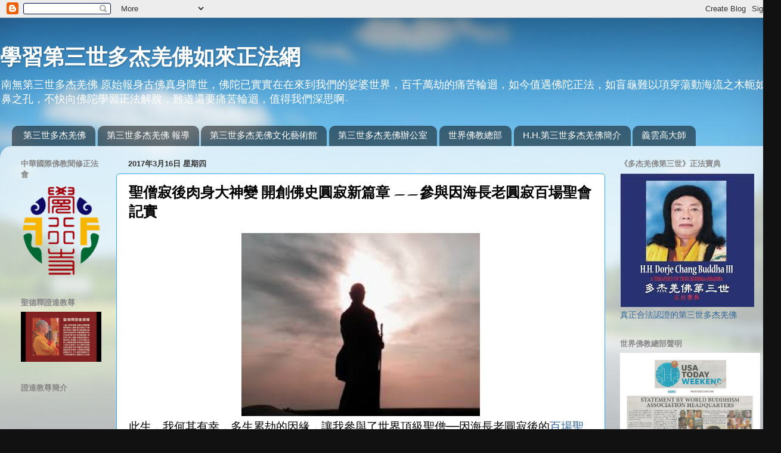

--- FILE ---
content_type: text/html; charset=UTF-8
request_url: https://www.jtseng1979.com/2017/03/blog-post_22.html
body_size: 25705
content:
<!DOCTYPE html>
<html class='v2' dir='ltr' lang='zh-TW' xmlns='http://www.w3.org/1999/xhtml' xmlns:b='http://www.google.com/2005/gml/b' xmlns:data='http://www.google.com/2005/gml/data' xmlns:expr='http://www.google.com/2005/gml/expr'>
<head>
<link href='https://www.blogger.com/static/v1/widgets/335934321-css_bundle_v2.css' rel='stylesheet' type='text/css'/>
<meta content='width=1100' name='viewport'/>
<meta content='text/html; charset=UTF-8' http-equiv='Content-Type'/>
<meta content='blogger' name='generator'/>
<link href='https://www.jtseng1979.com/favicon.ico' rel='icon' type='image/x-icon'/>
<link href='https://www.jtseng1979.com/2017/03/blog-post_22.html' rel='canonical'/>
<link rel="alternate" type="application/atom+xml" title="學習第三世多杰羌佛如來正法網 - Atom" href="https://www.jtseng1979.com/feeds/posts/default" />
<link rel="alternate" type="application/rss+xml" title="學習第三世多杰羌佛如來正法網 - RSS" href="https://www.jtseng1979.com/feeds/posts/default?alt=rss" />
<link rel="service.post" type="application/atom+xml" title="學習第三世多杰羌佛如來正法網 - Atom" href="https://www.blogger.com/feeds/132940253772166484/posts/default" />

<link rel="alternate" type="application/atom+xml" title="學習第三世多杰羌佛如來正法網 - Atom" href="https://www.jtseng1979.com/feeds/8969575417865939766/comments/default" />
<!--Can't find substitution for tag [blog.ieCssRetrofitLinks]-->
<link href='https://g.udn.com.tw/upfiles/B_JT/jtseng1979/PSN_PHOTO/570/f_20995570_1.jpg' rel='image_src'/>
<meta content='第三世多杰羌佛' name='description'/>
<meta content='https://www.jtseng1979.com/2017/03/blog-post_22.html' property='og:url'/>
<meta content='聖僧寂後肉身大神變 開創佛史圓寂新篇章 ——參與因海長老圓寂百場聖會記實' property='og:title'/>
<meta content='第三世多杰羌佛' property='og:description'/>
<meta content='https://lh3.googleusercontent.com/blogger_img_proxy/AEn0k_sP9TZI55DUivwDG9YbieP2w7_N1YBas_hZ4vCpsOVMhWJ5p3TlnSHcqX-5KgWBF6iDVw9G9ejBLARnwUH8H_dnGQSoZ0LkkSlN9lDgWI4OgE0DlqYd2VgNj8r8QKEAjkiRi5v1GsNhGKoqAS9h=w1200-h630-p-k-no-nu' property='og:image'/>
<title>學習第三世多杰羌佛如來正法網: 聖僧寂後肉身大神變 開創佛史圓寂新篇章 &#8212;&#8212;參與因海長老圓寂百場聖會記實</title>
<style type='text/css'>@font-face{font-family:'Dancing Script';font-style:normal;font-weight:400;font-display:swap;src:url(//fonts.gstatic.com/s/dancingscript/v29/If2RXTr6YS-zF4S-kcSWSVi_szLviuEHiC4Wl-8.woff2)format('woff2');unicode-range:U+0102-0103,U+0110-0111,U+0128-0129,U+0168-0169,U+01A0-01A1,U+01AF-01B0,U+0300-0301,U+0303-0304,U+0308-0309,U+0323,U+0329,U+1EA0-1EF9,U+20AB;}@font-face{font-family:'Dancing Script';font-style:normal;font-weight:400;font-display:swap;src:url(//fonts.gstatic.com/s/dancingscript/v29/If2RXTr6YS-zF4S-kcSWSVi_szLuiuEHiC4Wl-8.woff2)format('woff2');unicode-range:U+0100-02BA,U+02BD-02C5,U+02C7-02CC,U+02CE-02D7,U+02DD-02FF,U+0304,U+0308,U+0329,U+1D00-1DBF,U+1E00-1E9F,U+1EF2-1EFF,U+2020,U+20A0-20AB,U+20AD-20C0,U+2113,U+2C60-2C7F,U+A720-A7FF;}@font-face{font-family:'Dancing Script';font-style:normal;font-weight:400;font-display:swap;src:url(//fonts.gstatic.com/s/dancingscript/v29/If2RXTr6YS-zF4S-kcSWSVi_szLgiuEHiC4W.woff2)format('woff2');unicode-range:U+0000-00FF,U+0131,U+0152-0153,U+02BB-02BC,U+02C6,U+02DA,U+02DC,U+0304,U+0308,U+0329,U+2000-206F,U+20AC,U+2122,U+2191,U+2193,U+2212,U+2215,U+FEFF,U+FFFD;}@font-face{font-family:'Dancing Script';font-style:normal;font-weight:700;font-display:swap;src:url(//fonts.gstatic.com/s/dancingscript/v29/If2RXTr6YS-zF4S-kcSWSVi_szLviuEHiC4Wl-8.woff2)format('woff2');unicode-range:U+0102-0103,U+0110-0111,U+0128-0129,U+0168-0169,U+01A0-01A1,U+01AF-01B0,U+0300-0301,U+0303-0304,U+0308-0309,U+0323,U+0329,U+1EA0-1EF9,U+20AB;}@font-face{font-family:'Dancing Script';font-style:normal;font-weight:700;font-display:swap;src:url(//fonts.gstatic.com/s/dancingscript/v29/If2RXTr6YS-zF4S-kcSWSVi_szLuiuEHiC4Wl-8.woff2)format('woff2');unicode-range:U+0100-02BA,U+02BD-02C5,U+02C7-02CC,U+02CE-02D7,U+02DD-02FF,U+0304,U+0308,U+0329,U+1D00-1DBF,U+1E00-1E9F,U+1EF2-1EFF,U+2020,U+20A0-20AB,U+20AD-20C0,U+2113,U+2C60-2C7F,U+A720-A7FF;}@font-face{font-family:'Dancing Script';font-style:normal;font-weight:700;font-display:swap;src:url(//fonts.gstatic.com/s/dancingscript/v29/If2RXTr6YS-zF4S-kcSWSVi_szLgiuEHiC4W.woff2)format('woff2');unicode-range:U+0000-00FF,U+0131,U+0152-0153,U+02BB-02BC,U+02C6,U+02DA,U+02DC,U+0304,U+0308,U+0329,U+2000-206F,U+20AC,U+2122,U+2191,U+2193,U+2212,U+2215,U+FEFF,U+FFFD;}</style>
<style id='page-skin-1' type='text/css'><!--
/*-----------------------------------------------
Blogger Template Style
Name:     Picture Window
Designer: Blogger
URL:      www.blogger.com
----------------------------------------------- */
/* Variable definitions
====================
<Variable name="keycolor" description="Main Color" type="color" default="#1a222a"/>
<Variable name="body.background" description="Body Background" type="background"
color="#111111" default="#111111 url(//themes.googleusercontent.com/image?id=1OACCYOE0-eoTRTfsBuX1NMN9nz599ufI1Jh0CggPFA_sK80AGkIr8pLtYRpNUKPmwtEa) repeat-x fixed top center"/>
<Group description="Page Text" selector="body">
<Variable name="body.font" description="Font" type="font"
default="normal normal 15px Arial, Tahoma, Helvetica, FreeSans, sans-serif"/>
<Variable name="body.text.color" description="Text Color" type="color" default="#333333"/>
</Group>
<Group description="Backgrounds" selector=".body-fauxcolumns-outer">
<Variable name="body.background.color" description="Outer Background" type="color" default="#296695"/>
<Variable name="header.background.color" description="Header Background" type="color" default="transparent"/>
<Variable name="post.background.color" description="Post Background" type="color" default="#ffffff"/>
</Group>
<Group description="Links" selector=".main-outer">
<Variable name="link.color" description="Link Color" type="color" default="#336699"/>
<Variable name="link.visited.color" description="Visited Color" type="color" default="#6699cc"/>
<Variable name="link.hover.color" description="Hover Color" type="color" default="#33aaff"/>
</Group>
<Group description="Blog Title" selector=".header h1">
<Variable name="header.font" description="Title Font" type="font"
default="normal normal 36px Arial, Tahoma, Helvetica, FreeSans, sans-serif"/>
<Variable name="header.text.color" description="Text Color" type="color" default="#ffffff" />
</Group>
<Group description="Tabs Text" selector=".tabs-inner .widget li a">
<Variable name="tabs.font" description="Font" type="font"
default="normal normal 15px Arial, Tahoma, Helvetica, FreeSans, sans-serif"/>
<Variable name="tabs.text.color" description="Text Color" type="color" default="#ffffff"/>
<Variable name="tabs.selected.text.color" description="Selected Color" type="color" default="#336699"/>
</Group>
<Group description="Tabs Background" selector=".tabs-outer .PageList">
<Variable name="tabs.background.color" description="Background Color" type="color" default="transparent"/>
<Variable name="tabs.selected.background.color" description="Selected Color" type="color" default="transparent"/>
<Variable name="tabs.separator.color" description="Separator Color" type="color" default="transparent"/>
</Group>
<Group description="Post Title" selector="h3.post-title, .comments h4">
<Variable name="post.title.font" description="Title Font" type="font"
default="normal normal 18px Arial, Tahoma, Helvetica, FreeSans, sans-serif"/>
</Group>
<Group description="Date Header" selector=".date-header">
<Variable name="date.header.color" description="Text Color" type="color" default="#000000"/>
</Group>
<Group description="Post" selector=".post">
<Variable name="post.footer.text.color" description="Footer Text Color" type="color" default="#999999"/>
<Variable name="post.border.color" description="Border Color" type="color" default="#dddddd"/>
</Group>
<Group description="Gadgets" selector="h2">
<Variable name="widget.title.font" description="Title Font" type="font"
default="bold normal 13px Arial, Tahoma, Helvetica, FreeSans, sans-serif"/>
<Variable name="widget.title.text.color" description="Title Color" type="color" default="#888888"/>
</Group>
<Group description="Footer" selector=".footer-outer">
<Variable name="footer.text.color" description="Text Color" type="color" default="#cccccc"/>
<Variable name="footer.widget.title.text.color" description="Gadget Title Color" type="color" default="#aaaaaa"/>
</Group>
<Group description="Footer Links" selector=".footer-outer">
<Variable name="footer.link.color" description="Link Color" type="color" default="#99ccee"/>
<Variable name="footer.link.visited.color" description="Visited Color" type="color" default="#77aaee"/>
<Variable name="footer.link.hover.color" description="Hover Color" type="color" default="#33aaff"/>
</Group>
<Variable name="content.margin" description="Content Margin Top" type="length" default="20px" min="0" max="100px"/>
<Variable name="content.padding" description="Content Padding" type="length" default="0" min="0" max="100px"/>
<Variable name="content.background" description="Content Background" type="background"
default="transparent none repeat scroll top left"/>
<Variable name="content.border.radius" description="Content Border Radius" type="length" default="0" min="0" max="100px"/>
<Variable name="content.shadow.spread" description="Content Shadow Spread" type="length" default="0" min="0" max="100px"/>
<Variable name="header.padding" description="Header Padding" type="length" default="0" min="0" max="100px"/>
<Variable name="header.background.gradient" description="Header Gradient" type="url"
default="none"/>
<Variable name="header.border.radius" description="Header Border Radius" type="length" default="0" min="0" max="100px"/>
<Variable name="main.border.radius.top" description="Main Border Radius" type="length" default="20px" min="0" max="100px"/>
<Variable name="footer.border.radius.top" description="Footer Border Radius Top" type="length" default="0" min="0" max="100px"/>
<Variable name="footer.border.radius.bottom" description="Footer Border Radius Bottom" type="length" default="20px" min="0" max="100px"/>
<Variable name="region.shadow.spread" description="Main and Footer Shadow Spread" type="length" default="3px" min="0" max="100px"/>
<Variable name="region.shadow.offset" description="Main and Footer Shadow Offset" type="length" default="1px" min="-50px" max="50px"/>
<Variable name="tabs.background.gradient" description="Tab Background Gradient" type="url" default="none"/>
<Variable name="tab.selected.background.gradient" description="Selected Tab Background" type="url"
default="url(https://resources.blogblog.com/blogblog/data/1kt/transparent/white80.png)"/>
<Variable name="tab.background" description="Tab Background" type="background"
default="transparent url(https://resources.blogblog.com/blogblog/data/1kt/transparent/black50.png) repeat scroll top left"/>
<Variable name="tab.border.radius" description="Tab Border Radius" type="length" default="10px" min="0" max="100px"/>
<Variable name="tab.first.border.radius" description="First Tab Border Radius" type="length" default="10px" min="0" max="100px"/>
<Variable name="tabs.border.radius" description="Tabs Border Radius" type="length" default="0" min="0" max="100px"/>
<Variable name="tabs.spacing" description="Tab Spacing" type="length" default=".25em" min="0" max="10em"/>
<Variable name="tabs.margin.bottom" description="Tab Margin Bottom" type="length" default="0" min="0" max="100px"/>
<Variable name="tabs.margin.sides" description="Tab Margin Sides" type="length" default="20px" min="0" max="100px"/>
<Variable name="main.background" description="Main Background" type="background"
default="transparent url(https://resources.blogblog.com/blogblog/data/1kt/transparent/white80.png) repeat scroll top left"/>
<Variable name="main.padding.sides" description="Main Padding Sides" type="length" default="20px" min="0" max="100px"/>
<Variable name="footer.background" description="Footer Background" type="background"
default="transparent url(https://resources.blogblog.com/blogblog/data/1kt/transparent/black50.png) repeat scroll top left"/>
<Variable name="post.margin.sides" description="Post Margin Sides" type="length" default="-20px" min="-50px" max="50px"/>
<Variable name="post.border.radius" description="Post Border Radius" type="length" default="5px" min="0" max="100px"/>
<Variable name="widget.title.text.transform" description="Widget Title Text Transform" type="string" default="uppercase"/>
<Variable name="mobile.background.overlay" description="Mobile Background Overlay" type="string"
default="transparent none repeat scroll top left"/>
<Variable name="startSide" description="Side where text starts in blog language" type="automatic" default="left"/>
<Variable name="endSide" description="Side where text ends in blog language" type="automatic" default="right"/>
*/
/* Content
----------------------------------------------- */
body {
font: normal normal 15px Dancing Script;
color: #000000;
background: #111111 url(//themes.googleusercontent.com/image?id=1OACCYOE0-eoTRTfsBuX1NMN9nz599ufI1Jh0CggPFA_sK80AGkIr8pLtYRpNUKPmwtEa) repeat-x fixed top center;
}
html body .region-inner {
min-width: 0;
max-width: 100%;
width: auto;
}
.content-outer {
font-size: 90%;
}
a:link {
text-decoration:none;
color: #336699;
}
a:visited {
text-decoration:none;
color: #6699cc;
}
a:hover {
text-decoration:underline;
color: #33aaff;
}
.content-outer {
background: transparent none repeat scroll top left;
-moz-border-radius: 0;
-webkit-border-radius: 0;
-goog-ms-border-radius: 0;
border-radius: 0;
-moz-box-shadow: 0 0 0 rgba(0, 0, 0, .15);
-webkit-box-shadow: 0 0 0 rgba(0, 0, 0, .15);
-goog-ms-box-shadow: 0 0 0 rgba(0, 0, 0, .15);
box-shadow: 0 0 0 rgba(0, 0, 0, .15);
margin: 20px auto;
}
.content-inner {
padding: 0;
}
/* Header
----------------------------------------------- */
.header-outer {
background: transparent none repeat-x scroll top left;
_background-image: none;
color: #ffffff;
-moz-border-radius: 0;
-webkit-border-radius: 0;
-goog-ms-border-radius: 0;
border-radius: 0;
}
.Header img, .Header #header-inner {
-moz-border-radius: 0;
-webkit-border-radius: 0;
-goog-ms-border-radius: 0;
border-radius: 0;
}
.header-inner .Header .titlewrapper,
.header-inner .Header .descriptionwrapper {
padding-left: 0;
padding-right: 0;
}
.Header h1 {
font: normal bold 36px Verdana, Geneva, sans-serif;
text-shadow: 1px 1px 3px rgba(0, 0, 0, 0.3);
}
.Header h1 a {
color: #ffffff;
}
.Header .description {
font-size: 130%;
}
/* Tabs
----------------------------------------------- */
.tabs-inner {
margin: .5em 20px 0;
padding: 0;
}
.tabs-inner .section {
margin: 0;
}
.tabs-inner .widget ul {
padding: 0;
background: transparent none repeat scroll bottom;
-moz-border-radius: 0;
-webkit-border-radius: 0;
-goog-ms-border-radius: 0;
border-radius: 0;
}
.tabs-inner .widget li {
border: none;
}
.tabs-inner .widget li a {
display: inline-block;
padding: .5em 1em;
margin-right: .25em;
color: #ffffff;
font: normal normal 15px Arial, Tahoma, Helvetica, FreeSans, sans-serif;
-moz-border-radius: 10px 10px 0 0;
-webkit-border-top-left-radius: 10px;
-webkit-border-top-right-radius: 10px;
-goog-ms-border-radius: 10px 10px 0 0;
border-radius: 10px 10px 0 0;
background: transparent url(https://resources.blogblog.com/blogblog/data/1kt/transparent/black50.png) repeat scroll top left;
border-right: 1px solid transparent;
}
.tabs-inner .widget li:first-child a {
padding-left: 1.25em;
-moz-border-radius-topleft: 10px;
-moz-border-radius-bottomleft: 0;
-webkit-border-top-left-radius: 10px;
-webkit-border-bottom-left-radius: 0;
-goog-ms-border-top-left-radius: 10px;
-goog-ms-border-bottom-left-radius: 0;
border-top-left-radius: 10px;
border-bottom-left-radius: 0;
}
.tabs-inner .widget li.selected a,
.tabs-inner .widget li a:hover {
position: relative;
z-index: 1;
background: transparent url(https://resources.blogblog.com/blogblog/data/1kt/transparent/white80.png) repeat scroll bottom;
color: #336699;
-moz-box-shadow: 0 0 3px rgba(0, 0, 0, .15);
-webkit-box-shadow: 0 0 3px rgba(0, 0, 0, .15);
-goog-ms-box-shadow: 0 0 3px rgba(0, 0, 0, .15);
box-shadow: 0 0 3px rgba(0, 0, 0, .15);
}
/* Headings
----------------------------------------------- */
h2 {
font: bold normal 13px Arial, Tahoma, Helvetica, FreeSans, sans-serif;
text-transform: uppercase;
color: #888888;
margin: .5em 0;
}
/* Main
----------------------------------------------- */
.main-outer {
background: transparent url(https://resources.blogblog.com/blogblog/data/1kt/transparent/white80.png) repeat scroll top left;
-moz-border-radius: 20px 20px 0 0;
-webkit-border-top-left-radius: 20px;
-webkit-border-top-right-radius: 20px;
-webkit-border-bottom-left-radius: 0;
-webkit-border-bottom-right-radius: 0;
-goog-ms-border-radius: 20px 20px 0 0;
border-radius: 20px 20px 0 0;
-moz-box-shadow: 0 1px 3px rgba(0, 0, 0, .15);
-webkit-box-shadow: 0 1px 3px rgba(0, 0, 0, .15);
-goog-ms-box-shadow: 0 1px 3px rgba(0, 0, 0, .15);
box-shadow: 0 1px 3px rgba(0, 0, 0, .15);
}
.main-inner {
padding: 15px 20px 20px;
}
.main-inner .column-center-inner {
padding: 0 0;
}
.main-inner .column-left-inner {
padding-left: 0;
}
.main-inner .column-right-inner {
padding-right: 0;
}
/* Posts
----------------------------------------------- */
h3.post-title {
margin: 0;
font: normal bold 24px Dancing Script;
}
.comments h4 {
margin: 1em 0 0;
font: normal bold 24px Dancing Script;
}
.date-header span {
color: #333333;
}
.post-outer {
background-color: #ffffff;
border: solid 1px #33aaff;
-moz-border-radius: 5px;
-webkit-border-radius: 5px;
border-radius: 5px;
-goog-ms-border-radius: 5px;
padding: 15px 20px;
margin: 0 -20px 20px;
}
.post-body {
line-height: 1.4;
font-size: 110%;
position: relative;
}
.post-header {
margin: 0 0 1.5em;
color: #336699;
line-height: 1.6;
}
.post-footer {
margin: .5em 0 0;
color: #336699;
line-height: 1.6;
}
#blog-pager {
font-size: 140%
}
#comments .comment-author {
padding-top: 1.5em;
border-top: dashed 1px #ccc;
border-top: dashed 1px rgba(128, 128, 128, .5);
background-position: 0 1.5em;
}
#comments .comment-author:first-child {
padding-top: 0;
border-top: none;
}
.avatar-image-container {
margin: .2em 0 0;
}
/* Comments
----------------------------------------------- */
.comments .comments-content .icon.blog-author {
background-repeat: no-repeat;
background-image: url([data-uri]);
}
.comments .comments-content .loadmore a {
border-top: 1px solid #33aaff;
border-bottom: 1px solid #33aaff;
}
.comments .continue {
border-top: 2px solid #33aaff;
}
/* Widgets
----------------------------------------------- */
.widget ul, .widget #ArchiveList ul.flat {
padding: 0;
list-style: none;
}
.widget ul li, .widget #ArchiveList ul.flat li {
border-top: dashed 1px #ccc;
border-top: dashed 1px rgba(128, 128, 128, .5);
}
.widget ul li:first-child, .widget #ArchiveList ul.flat li:first-child {
border-top: none;
}
.widget .post-body ul {
list-style: disc;
}
.widget .post-body ul li {
border: none;
}
/* Footer
----------------------------------------------- */
.footer-outer {
color:#cccccc;
background: transparent url(https://resources.blogblog.com/blogblog/data/1kt/transparent/black50.png) repeat scroll top left;
-moz-border-radius: 0 0 20px 20px;
-webkit-border-top-left-radius: 0;
-webkit-border-top-right-radius: 0;
-webkit-border-bottom-left-radius: 20px;
-webkit-border-bottom-right-radius: 20px;
-goog-ms-border-radius: 0 0 20px 20px;
border-radius: 0 0 20px 20px;
-moz-box-shadow: 0 1px 3px rgba(0, 0, 0, .15);
-webkit-box-shadow: 0 1px 3px rgba(0, 0, 0, .15);
-goog-ms-box-shadow: 0 1px 3px rgba(0, 0, 0, .15);
box-shadow: 0 1px 3px rgba(0, 0, 0, .15);
}
.footer-inner {
padding: 10px 20px 20px;
}
.footer-outer a {
color: #99ccee;
}
.footer-outer a:visited {
color: #77aaee;
}
.footer-outer a:hover {
color: #33aaff;
}
.footer-outer .widget h2 {
color: #aaaaaa;
}
/* Mobile
----------------------------------------------- */
html body.mobile {
height: auto;
}
html body.mobile {
min-height: 480px;
background-size: 100% auto;
}
.mobile .body-fauxcolumn-outer {
background: transparent none repeat scroll top left;
}
html .mobile .mobile-date-outer, html .mobile .blog-pager {
border-bottom: none;
background: transparent url(https://resources.blogblog.com/blogblog/data/1kt/transparent/white80.png) repeat scroll top left;
margin-bottom: 10px;
}
.mobile .date-outer {
background: transparent url(https://resources.blogblog.com/blogblog/data/1kt/transparent/white80.png) repeat scroll top left;
}
.mobile .header-outer, .mobile .main-outer,
.mobile .post-outer, .mobile .footer-outer {
-moz-border-radius: 0;
-webkit-border-radius: 0;
-goog-ms-border-radius: 0;
border-radius: 0;
}
.mobile .content-outer,
.mobile .main-outer,
.mobile .post-outer {
background: inherit;
border: none;
}
.mobile .content-outer {
font-size: 100%;
}
.mobile-link-button {
background-color: #336699;
}
.mobile-link-button a:link, .mobile-link-button a:visited {
color: #ffffff;
}
.mobile-index-contents {
color: #000000;
}
.mobile .tabs-inner .PageList .widget-content {
background: transparent url(https://resources.blogblog.com/blogblog/data/1kt/transparent/white80.png) repeat scroll bottom;
color: #336699;
}
.mobile .tabs-inner .PageList .widget-content .pagelist-arrow {
border-left: 1px solid transparent;
}

--></style>
<style id='template-skin-1' type='text/css'><!--
body {
min-width: 1310px;
}
.content-outer, .content-fauxcolumn-outer, .region-inner {
min-width: 1310px;
max-width: 1310px;
_width: 1310px;
}
.main-inner .columns {
padding-left: 180px;
padding-right: 280px;
}
.main-inner .fauxcolumn-center-outer {
left: 180px;
right: 280px;
/* IE6 does not respect left and right together */
_width: expression(this.parentNode.offsetWidth -
parseInt("180px") -
parseInt("280px") + 'px');
}
.main-inner .fauxcolumn-left-outer {
width: 180px;
}
.main-inner .fauxcolumn-right-outer {
width: 280px;
}
.main-inner .column-left-outer {
width: 180px;
right: 100%;
margin-left: -180px;
}
.main-inner .column-right-outer {
width: 280px;
margin-right: -280px;
}
#layout {
min-width: 0;
}
#layout .content-outer {
min-width: 0;
width: 800px;
}
#layout .region-inner {
min-width: 0;
width: auto;
}
body#layout div.add_widget {
padding: 8px;
}
body#layout div.add_widget a {
margin-left: 32px;
}
--></style>
<style>
    body {background-image:url(\/\/themes.googleusercontent.com\/image?id=1OACCYOE0-eoTRTfsBuX1NMN9nz599ufI1Jh0CggPFA_sK80AGkIr8pLtYRpNUKPmwtEa);}
    
@media (max-width: 200px) { body {background-image:url(\/\/themes.googleusercontent.com\/image?id=1OACCYOE0-eoTRTfsBuX1NMN9nz599ufI1Jh0CggPFA_sK80AGkIr8pLtYRpNUKPmwtEa&options=w200);}}
@media (max-width: 400px) and (min-width: 201px) { body {background-image:url(\/\/themes.googleusercontent.com\/image?id=1OACCYOE0-eoTRTfsBuX1NMN9nz599ufI1Jh0CggPFA_sK80AGkIr8pLtYRpNUKPmwtEa&options=w400);}}
@media (max-width: 800px) and (min-width: 401px) { body {background-image:url(\/\/themes.googleusercontent.com\/image?id=1OACCYOE0-eoTRTfsBuX1NMN9nz599ufI1Jh0CggPFA_sK80AGkIr8pLtYRpNUKPmwtEa&options=w800);}}
@media (max-width: 1200px) and (min-width: 801px) { body {background-image:url(\/\/themes.googleusercontent.com\/image?id=1OACCYOE0-eoTRTfsBuX1NMN9nz599ufI1Jh0CggPFA_sK80AGkIr8pLtYRpNUKPmwtEa&options=w1200);}}
/* Last tag covers anything over one higher than the previous max-size cap. */
@media (min-width: 1201px) { body {background-image:url(\/\/themes.googleusercontent.com\/image?id=1OACCYOE0-eoTRTfsBuX1NMN9nz599ufI1Jh0CggPFA_sK80AGkIr8pLtYRpNUKPmwtEa&options=w1600);}}
  </style>
<style>
  

/* 官方分享按鈕 start */
.post-share-buttons a {margin-right: 10px;}
/* 官方分享按鈕 end */
</style>
<link href='https://www.blogger.com/dyn-css/authorization.css?targetBlogID=132940253772166484&amp;zx=0f28ab52-75af-4af4-b9d7-c86c7a2a4486' media='none' onload='if(media!=&#39;all&#39;)media=&#39;all&#39;' rel='stylesheet'/><noscript><link href='https://www.blogger.com/dyn-css/authorization.css?targetBlogID=132940253772166484&amp;zx=0f28ab52-75af-4af4-b9d7-c86c7a2a4486' rel='stylesheet'/></noscript>
<meta name='google-adsense-platform-account' content='ca-host-pub-1556223355139109'/>
<meta name='google-adsense-platform-domain' content='blogspot.com'/>

</head>
<body class='loading'>
<div class='navbar section' id='navbar' name='導覽列'><div class='widget Navbar' data-version='1' id='Navbar1'><script type="text/javascript">
    function setAttributeOnload(object, attribute, val) {
      if(window.addEventListener) {
        window.addEventListener('load',
          function(){ object[attribute] = val; }, false);
      } else {
        window.attachEvent('onload', function(){ object[attribute] = val; });
      }
    }
  </script>
<div id="navbar-iframe-container"></div>
<script type="text/javascript" src="https://apis.google.com/js/platform.js"></script>
<script type="text/javascript">
      gapi.load("gapi.iframes:gapi.iframes.style.bubble", function() {
        if (gapi.iframes && gapi.iframes.getContext) {
          gapi.iframes.getContext().openChild({
              url: 'https://www.blogger.com/navbar/132940253772166484?po\x3d8969575417865939766\x26origin\x3dhttps://www.jtseng1979.com',
              where: document.getElementById("navbar-iframe-container"),
              id: "navbar-iframe"
          });
        }
      });
    </script><script type="text/javascript">
(function() {
var script = document.createElement('script');
script.type = 'text/javascript';
script.src = '//pagead2.googlesyndication.com/pagead/js/google_top_exp.js';
var head = document.getElementsByTagName('head')[0];
if (head) {
head.appendChild(script);
}})();
</script>
</div></div>
<div class='body-fauxcolumns'>
<div class='fauxcolumn-outer body-fauxcolumn-outer'>
<div class='cap-top'>
<div class='cap-left'></div>
<div class='cap-right'></div>
</div>
<div class='fauxborder-left'>
<div class='fauxborder-right'></div>
<div class='fauxcolumn-inner'>
</div>
</div>
<div class='cap-bottom'>
<div class='cap-left'></div>
<div class='cap-right'></div>
</div>
</div>
</div>
<div class='content'>
<div class='content-fauxcolumns'>
<div class='fauxcolumn-outer content-fauxcolumn-outer'>
<div class='cap-top'>
<div class='cap-left'></div>
<div class='cap-right'></div>
</div>
<div class='fauxborder-left'>
<div class='fauxborder-right'></div>
<div class='fauxcolumn-inner'>
</div>
</div>
<div class='cap-bottom'>
<div class='cap-left'></div>
<div class='cap-right'></div>
</div>
</div>
</div>
<div class='content-outer'>
<div class='content-cap-top cap-top'>
<div class='cap-left'></div>
<div class='cap-right'></div>
</div>
<div class='fauxborder-left content-fauxborder-left'>
<div class='fauxborder-right content-fauxborder-right'></div>
<div class='content-inner'>
<header>
<div class='header-outer'>
<div class='header-cap-top cap-top'>
<div class='cap-left'></div>
<div class='cap-right'></div>
</div>
<div class='fauxborder-left header-fauxborder-left'>
<div class='fauxborder-right header-fauxborder-right'></div>
<div class='region-inner header-inner'>
<div class='header section' id='header' name='標頭'><div class='widget Header' data-version='1' id='Header1'>
<div id='header-inner'>
<div class='titlewrapper'>
<h1 class='title'>
<a href='https://www.jtseng1979.com/'>
學習第三世多杰羌佛如來正法網
</a>
</h1>
</div>
<div class='descriptionwrapper'>
<p class='description'><span>南無第三世多杰羌佛 原始報身古佛真身降世&#65292;佛陀已實實在在來到我們的娑婆世界&#65292;百千萬劫的痛苦輪迴&#65292;如今值遇佛陀正法&#65292;如盲龜難以項穿蕩動海流之木軛如牛鼻之孔&#65292;不快向佛陀學習正法解脫&#65292;難道還要痛苦輪迴&#65292;值得我們深思啊~</span></p>
</div>
</div>
</div></div>
</div>
</div>
<div class='header-cap-bottom cap-bottom'>
<div class='cap-left'></div>
<div class='cap-right'></div>
</div>
</div>
</header>
<div class='tabs-outer'>
<div class='tabs-cap-top cap-top'>
<div class='cap-left'></div>
<div class='cap-right'></div>
</div>
<div class='fauxborder-left tabs-fauxborder-left'>
<div class='fauxborder-right tabs-fauxborder-right'></div>
<div class='region-inner tabs-inner'>
<div class='tabs section' id='crosscol' name='跨欄區'><div class='widget PageList' data-version='1' id='PageList3'>
<div class='widget-content'>
<ul>
<li>
<a href='https://www.jtseng1979.com/search/label/%E7%AC%AC%E4%B8%89%E4%B8%96%E5%A4%9A%E6%9D%B0%E7%BE%8C%E4%BD%9B'>第三世多杰羌佛</a>
</li>
<li>
<a href='https://www.jtseng1979.com/search/label/%E7%AC%AC%E4%B8%89%E4%B8%96%E5%A4%9A%E6%9D%B0%E7%BE%8C%E4%BD%9B%EF%BC%8C%E6%B3%95%E7%95%8C%E6%96%B0%E8%81%9E'>第三世多杰羌佛 報導</a>
</li>
<li>
<a href='https://www.jtseng1979.com/search/label/%E7%AC%AC%E4%B8%89%E4%B8%96%E5%A4%9A%E6%9D%B0%E7%BE%8C%E4%BD%9B%E6%96%87%E5%8C%96%E8%97%9D%E8%A1%93%E9%A4%A8'>第三世多杰羌佛文化藝術館</a>
</li>
<li>
<a href='https://www.jtseng1979.com/search/label/%E7%AC%AC%E4%B8%89%E4%B8%96%E5%A4%9A%E6%9D%B0%E7%BE%8C%E4%BD%9B%E8%BE%A6%E5%85%AC%E5%AE%A4'>第三世多杰羌佛辦公室</a>
</li>
<li>
<a href='https://www.jtseng1979.com/search/label/%E4%B8%96%E7%95%8C%E4%BD%9B%E6%95%99%E7%B8%BD%E9%83%A8%E5%85%AC%E5%91%8A'>世界佛教總部</a>
</li>
<li>
<a href='https://www.jtseng1979.com/p/blog-page.html'>H.H.第三世多杰羌佛簡介</a>
</li>
<li>
<a href='https://www.jtseng1979.com/p/blog-page_23.html'>義雲高大師</a>
</li>
</ul>
<div class='clear'></div>
</div>
</div></div>
<div class='tabs no-items section' id='crosscol-overflow' name='Cross-Column 2'></div>
</div>
</div>
<div class='tabs-cap-bottom cap-bottom'>
<div class='cap-left'></div>
<div class='cap-right'></div>
</div>
</div>
<div class='main-outer'>
<div class='main-cap-top cap-top'>
<div class='cap-left'></div>
<div class='cap-right'></div>
</div>
<div class='fauxborder-left main-fauxborder-left'>
<div class='fauxborder-right main-fauxborder-right'></div>
<div class='region-inner main-inner'>
<div class='columns fauxcolumns'>
<div class='fauxcolumn-outer fauxcolumn-center-outer'>
<div class='cap-top'>
<div class='cap-left'></div>
<div class='cap-right'></div>
</div>
<div class='fauxborder-left'>
<div class='fauxborder-right'></div>
<div class='fauxcolumn-inner'>
</div>
</div>
<div class='cap-bottom'>
<div class='cap-left'></div>
<div class='cap-right'></div>
</div>
</div>
<div class='fauxcolumn-outer fauxcolumn-left-outer'>
<div class='cap-top'>
<div class='cap-left'></div>
<div class='cap-right'></div>
</div>
<div class='fauxborder-left'>
<div class='fauxborder-right'></div>
<div class='fauxcolumn-inner'>
</div>
</div>
<div class='cap-bottom'>
<div class='cap-left'></div>
<div class='cap-right'></div>
</div>
</div>
<div class='fauxcolumn-outer fauxcolumn-right-outer'>
<div class='cap-top'>
<div class='cap-left'></div>
<div class='cap-right'></div>
</div>
<div class='fauxborder-left'>
<div class='fauxborder-right'></div>
<div class='fauxcolumn-inner'>
</div>
</div>
<div class='cap-bottom'>
<div class='cap-left'></div>
<div class='cap-right'></div>
</div>
</div>
<!-- corrects IE6 width calculation -->
<div class='columns-inner'>
<div class='column-center-outer'>
<div class='column-center-inner'>
<div class='main section' id='main' name='主版面'>
<div class='widget Blog' data-version='1' id='Blog1'>
<div class='blog-posts hfeed'>

          <div class="date-outer">
        
<h2 class='date-header'><span>2017年3月16日 星期四</span></h2>

          <div class="date-posts">
        
<div class='post-outer'>
<div class='post hentry uncustomized-post-template' itemprop='blogPost' itemscope='itemscope' itemtype='http://schema.org/BlogPosting'>
<meta content='https://g.udn.com.tw/upfiles/B_JT/jtseng1979/PSN_PHOTO/570/f_20995570_1.jpg' itemprop='image_url'/>
<meta content='132940253772166484' itemprop='blogId'/>
<meta content='8969575417865939766' itemprop='postId'/>
<a name='8969575417865939766'></a>
<h3 class='post-title entry-title' itemprop='name'>
聖僧寂後肉身大神變 開創佛史圓寂新篇章 &#8212;&#8212;參與因海長老圓寂百場聖會記實
</h3>
<div class='post-header'>
<div class='post-header-line-1'></div>
</div>
<div class='post-body entry-content' id='post-body-8969575417865939766' itemprop='articleBody'>
<div style="text-align: center;">
<img height="307" src="https://g.udn.com.tw/upfiles/B_JT/jtseng1979/PSN_PHOTO/570/f_20995570_1.jpg" width="400" /></div>
<div class="MsoNormal">
<span style="font-family: &quot;新細明體&quot; , &quot;serif&quot;; font-size: 14.0pt;">此生&#65292;我何其有幸&#65292;多生累劫的因緣&#65292;讓我參與了世界頂級聖僧&#9472;&#9472;因海長老圓寂後的<a href="https://www.blogger.com/jtseng1979/article?f_ART_CATE=1535238" target="_blank">百場聖會</a>&#12290;長老圓寂後&#65292;佛弟子除了晝夜不間斷的守護在長老肉身前輪班唸觀音聖號外&#65292;現場每日還有三場大法會&#12290;一直到百場聖會圓滿&#65292;每天的當班唸誦和法會&#65292;我一場也沒有缺席&#12290;為了利益眾生&#65292;我現將親身見證因海長老<a href="https://www.blogger.com/jtseng1979/93041124" target="_blank">史無前例的驚世聖蹟</a>&#65292;告知世人&#12290;<span lang="EN-US"><o:p></o:p></span></span><br />
<span style="font-family: &quot;新細明體&quot; , &quot;serif&quot;; font-size: 14.0pt;"><br /></span></div>
<div class="MsoNormal">
<span style="font-family: &quot;新細明體&quot; , &quot;serif&quot;; font-size: 14.0pt;">我是一個仁波且&#65292;必須要遵守佛陀的教誡&#65292;不能打妄語誑騙眾生&#65292;以下是我面對十方諸佛菩薩&#65292;面對因果&#65292;真實不虛的陳述&#65306;<span lang="EN-US"><o:p></o:p></span></span><br />
<span style="font-family: &quot;新細明體&quot; , &quot;serif&quot;; font-size: 14.0pt;"><br /></span></div>
<div class="MsoNormal">
<span style="font-family: &quot;新細明體&quot; , &quot;serif&quot;; font-size: 14.0pt;">二零一六年十二月三十日&#65292;由聯合國際世界佛教總部所舉行的聖考結束時&#65292;主壇大聖德旺扎上尊就公開預言&#65306;&#12300;有一位曾九疤放光破暗室的聖僧&#65292;是我最尊敬的當今世界第一高僧&#65292;明年一月中就要離開我們了&#65292;圓寂後會為佛教史上創下沒有過的聖蹟&#65292;大喜事喔&#65292;應該歡喜慶祝&#12290;&#12301;<span lang="EN-US"><o:p></o:p></span></span></div>
<div class="MsoNormal">
<span style="font-family: &quot;新細明體&quot; , &quot;serif&quot;; font-size: 14.0pt;">萬萬沒想到的是&#65292;這位世界頂級第一聖僧的巨大成就竟是如此的驚天動地&#12289;震撼娑婆&#65281;<span lang="EN-US"><o:p></o:p></span></span><br />
<span style="font-family: &quot;新細明體&quot; , &quot;serif&quot;; font-size: 14.0pt;"><br /></span></div>
<div class="MsoNormal">
<span style="font-family: &quot;新細明體&quot; , &quot;serif&quot;; font-size: 14.0pt;">為了慶祝紀念<span lang="EN-US">H.H.</span><strong>第三世多杰羌佛</strong>日&#65292;我們在二零一七年一月十五日舉行放生活動&#65292;並恭聞殊勝法音&#12290;就在慶祝活動剛結束時&#65292;我們接到了通知&#65292;立即趕到因海長老駐錫地&#65292;只見長老安祥如入定境坐化圓寂了&#12290;在現場誦經&#12289;持咒&#12289;唸觀音聖號後&#65292;我等瞻視聖容&#65292;長老的法相瘦削蒼老&#65292;兩頰凹陷&#65292;髭鬚稀疏&#65292;滿臉皺紋&#65288;見在聯合國際世界佛教總部請到的長老圓寂後十一小時所拍的照片&#65289;&#12290;一代聖僧功行圓滿&#65292;難道就這麼與世長辭嗎&#65311;不&#65292;這只是因海長老展顯舉世無雙巨大成就的開始&#65281;<span lang="EN-US"><o:p></o:p></span></span><br />
<span style="font-family: &quot;新細明體&quot; , &quot;serif&quot;; font-size: 14.0pt;"><br /></span></div>
<div class="MsoNormal">
<span style="font-family: &quot;新細明體&quot; , &quot;serif&quot;; font-size: 14.0pt;"><a href="https://www.blogger.com/jtseng1979/94908618" target="_blank">因海長老</a>是南無<strong>第三世多杰羌佛</strong>的弟子&#65292;是聯合國際世界佛教總部經律論三藏總導師&#12290;長老隱居深修&#65292;行持高潔&#65292;不沾名利&#65292;不染塵埃&#65292;大悲菩提&#65292;證德證量高深莫測&#65292;當代有許多名寺方丈及高僧都是他的弟子&#12290;由於海公長老不染凡塵&#65292;大隱於世&#65292;故世人無緣&#65292;難聞其聖名&#12290;<span lang="EN-US"><o:p></o:p></span></span><br />
<span style="font-family: &quot;新細明體&quot; , &quot;serif&quot;; font-size: 14.0pt;"><br /></span></div>
<div class="MsoNormal">
<span style="font-family: &quot;新細明體&quot; , &quot;serif&quot;; font-size: 14.0pt;">當晚&#65292;七眾佛弟子與世界中華殯儀館的專員將因海長老的法體恭送至殯儀館&#12290;是夜&#65292;我與幾位仁波且師兄守護法體&#65292;徹夜恭誦&#12300;南無觀世音菩薩&#12301;聖號&#65292;直到次日清晨六點&#65292;將長老法體移交給館方做法定處理&#12290;法定處理完成後&#65292;聯合國際世界佛教總部安排每日在現場早&#12289;中&#12289;晚三時&#65292;各修一場大法會&#65292;並且佛弟子多人晝夜恒時守護在長老法體前面&#65292;輪班唸誦觀音聖號&#12290;<span lang="EN-US"><o:p></o:p></span></span><br />
<span style="font-family: &quot;新細明體&quot; , &quot;serif&quot;; font-size: 14.0pt;"><br /></span></div>
<div class="MsoNormal">
<span style="font-family: &quot;新細明體&quot; , &quot;serif&quot;; font-size: 14.0pt;">長老圓寂後第三天&#65292;我在輪班唸誦時就近瞻仰&#65292;長老的面容顯得蒼白&#12290;<span lang="EN-US"><o:p></o:p></span></span><br />
<span style="font-family: &quot;新細明體&quot; , &quot;serif&quot;; font-size: 14.0pt;"><br /></span></div>
<div class="MsoNormal">
<span style="font-family: &quot;新細明體&quot; , &quot;serif&quot;; font-size: 14.0pt;">第五天夜裡&#65292;我與一同當班的師兄發現長老的容貌雖然依舊消瘦&#65292;但面色已不那麼蒼白&#65292;長老的雙頰透出些微紅潤的氣色&#12290;與一般人體死後臉色變壞&#12289;肌肉鬆弛或浮腫的現象&#65292;大相徑庭&#12290;<span lang="EN-US"><o:p></o:p></span></span><br />
<span style="font-family: &quot;新細明體&quot; , &quot;serif&quot;; font-size: 14.0pt;"><br /></span></div>
<div class="MsoNormal">
<span style="font-family: &quot;新細明體&quot; , &quot;serif&quot;; font-size: 14.0pt;">隔日&#65292;我們接到殯儀館的通知&#65292;由於館方的禮儀廳有限&#65292;安排不出地方供我們做長期法事使用&#65292;因此同意我們將長老的肉身迎回寺廟&#65292;繼續未完的法事&#12290;於是&#65292;在長老圓寂後第九天&#65292;由館方出具合法文件後&#65292;我們將海公老和尚法體迎回寺廟&#65292;供奉在由南無<strong>第三世多杰羌佛</strong>親臨開光的觀音殿中&#65292;並在敞開的棺木加上透明的防塵罩&#65292;以防凡夫臭穢之氣玷污了聖體&#12290;<span lang="EN-US"><o:p></o:p></span></span><br />
<span style="font-family: &quot;新細明體&quot; , &quot;serif&quot;; font-size: 14.0pt;"><br /></span></div>
<div class="MsoNormal">
<span style="font-family: &quot;新細明體&quot; , &quot;serif&quot;; font-size: 14.0pt;">當晚在法會期間&#65292;我與很多師兄姐都聞到異香&#65292;或見到殿中放光&#65292;猶如身處化土聖境&#65292;甚為吉祥殊勝&#65281;必須一提的是&#65292;那天夜晚我在瞻仰法體時&#65292;無意間發現海公長老雙手就像白玉石刻一樣&#65292;散發出玉石特有的質感和光澤&#65281;我心想&#65306;人的手怎麼會有石頭的質感呢&#65311;當時的我實在不明白為何會有這種奇異現象&#65311;事後&#65292;我才恍然大悟&#65292;原來是因海長老的肉身開始脫胎換骨&#12290;<span lang="EN-US"><o:p></o:p></span></span><br />
<span style="font-family: &quot;新細明體&quot; , &quot;serif&quot;; font-size: 14.0pt;"><br /></span></div>
<div class="MsoNormal">
<span style="font-family: &quot;新細明體&quot; , &quot;serif&quot;; font-size: 14.0pt;">長老圓寂後第十一天晚上&#65292;在法會開始前&#65292;國際佛教僧尼總會主席隆慧法師與佛教正法中心寶塔寺住持香格瓊哇尊者共同宣布了令人震撼的重大喜訊&#12290;稍早&#65292;覺慧法師&#12289;隆慧法師&#12289;香格瓊哇尊者&#12289;龍舟尊者&#12289;若慧法師和妙空法師&#65292;經佛陀同意&#65292;用手摸壓了聖尊的法體肉身&#65292;一摸發現長老的肉身竟然堅硬如石&#65292;連臉頰最柔軟的皮肉都堅硬無比&#65292;當下眾人投地禮拜&#65292;讚莫能窮&#65292;見證了因海長老在圓寂後成就金剛不壞身的鐵案&#12290;<span lang="EN-US"><o:p></o:p></span></span><br />
<span style="font-family: &quot;新細明體&quot; , &quot;serif&quot;; font-size: 14.0pt;"><br /></span></div>
<div class="MsoNormal">
<span style="font-family: &quot;新細明體&quot; , &quot;serif&quot;; font-size: 14.0pt;">長老圓寂二十幾天後&#65292;我與在場的僧眾&#12289;仁波且和居士們&#65292;一一排隊瞻仰聖體&#12290;當我親近觀看&#65292;簡直不敢相信我眼前所見&#65292;映入眼簾的聖僧&#65292;真是讓我驚呆了&#65281;<span lang="EN-US"><o:p></o:p></span></span><br />
<span style="font-family: &quot;新細明體&quot; , &quot;serif&quot;; font-size: 14.0pt;"><br /></span></div>
<div class="MsoNormal">
<span style="font-family: &quot;新細明體&quot; , &quot;serif&quot;; font-size: 14.0pt;">長老的容貌活生生徹底大神變&#8212;&#8212;圓寂時臉上佈滿的皺紋消失了&#65292;凹陷瘦削的肌肉和骨骼變成圓潤豐滿&#65292;眉宇神情散發光彩&#65292;鼻樑變得直挺豐隆&#65292;本來稀疏的鬍鬚長得濃密了&#65292;連指頭指甲也都長長了&#65281;<span lang="EN-US"><o:p></o:p></span></span><br />
<span style="font-family: &quot;新細明體&quot; , &quot;serif&quot;; font-size: 14.0pt;"><br /></span></div>
<div class="MsoNormal">
<span style="font-family: &quot;新細明體&quot; , &quot;serif&quot;; font-size: 14.0pt;">眼前長老的法容變成了非常圓滿莊嚴&#65292;殊勝無比&#65292;完全就是成了另外一個人&#65288;見在聯合國際世界佛教總部請到的因海聖僧圓寂後的兩張法相對比照&#65289;&#65292;印證了旺扎上尊的預言&#65281;<span lang="EN-US"><o:p></o:p></span></span><br />
<span style="font-family: &quot;新細明體&quot; , &quot;serif&quot;; font-size: 14.0pt;"><br /></span></div>
<div class="MsoNormal">
<span style="font-family: &quot;新細明體&quot; , &quot;serif&quot;; font-size: 14.0pt;">這史無前聖表顯的聖蹟&#65292;打破了佛史的固有圓寂紀錄&#65292;太不可思議了&#65292;就在我眼前&#65281;然而&#65292;事實就是事實&#65292;長老圓寂以後的肉身日夜由七眾佛弟子輪班守護唸誦聖號&#65292;寸步不離&#65292;僧眾&#12289;仁波且和居士們共有一百多位見證了聖境過程&#12290;<span lang="EN-US"><o:p></o:p></span></span></div>
<div class="MsoNormal">
<span style="font-family: &quot;新細明體&quot; , &quot;serif&quot;; font-size: 14.0pt;">三段金釦旺扎上尊說&#65292;因海長老是他最尊敬的當世第一高僧&#65292;聖量功力強大無比&#65292;早年他與海公長老在深山洞中閉關修法&#65292;曾無意中見到老和尚頭頂的九個戒疤放出毫光&#65292;把黑暗的關房照亮得如同白晝&#65292;光明大放&#65292;讓非人道的眾生當下得到超渡&#65292;這是早年長老的神聖事蹟&#12290;晚年&#65292;上尊隨長老拜在南無<strong>第三世多杰羌佛</strong>座下學法&#65292;受到佛陀的親傳教授&#65292;得到了佛教中最頂級&#12289;最無上的大灌頂&#12290;故此&#65292;海公長老圓寂後&#65292;旺扎上尊特地書作了讚頌偈&#65306;<span lang="EN-US"><o:p></o:p></span></span><br />
<span style="font-family: &quot;新細明體&quot; , &quot;serif&quot;; font-size: 14.0pt;"><br /></span></div>
<div class="MsoNormal">
<span style="font-family: &quot;新細明體&quot; , &quot;serif&quot;; font-size: 14.0pt;"><strong><span style="color: red;">&#12300;因海和尚功德耀天地&#65292;九眼放光戒疤破暗關&#65292;大悲菩提隱者留其名&#65292;乘愿返回極樂上品蓮&#65292;聖尊寂後肉身大神變&#65292;開創佛史圓寂新聖章&#12290;早共深山洞關修&#65292;晚同正教親佛陀&#12290;佛弟子慚愧比丘&#12288;旺扎公博 合掌&#65292;二零一七年二月十五日&#12290;&#12301;</span></strong><span lang="EN-US"><o:p></o:p></span></span><br />
<span style="font-family: &quot;新細明體&quot; , &quot;serif&quot;; font-size: 14.0pt;"><strong><span style="color: red;"><br /></span></strong></span></div>
<div class="MsoNormal">
<span style="font-family: &quot;新細明體&quot; , &quot;serif&quot;; font-size: 14.0pt;">因海長老圓寂的緣起&#65292;形成了百場聖會&#12290;參加百場聖會的功德是非常巨大的&#65292;遠超過一般法會的功德&#12290;旺扎上尊宣佈說&#65292;參加圓滿了百場聖會的人&#65292;有資格增加釦裝段位和受到本尊法緣灌頂&#65292;這是聖尊圓寂帶給大家的恩德福報&#12290;<span lang="EN-US"><o:p></o:p></span></span><br />
<span style="font-family: &quot;新細明體&quot; , &quot;serif&quot;; font-size: 14.0pt;"><br /></span></div>
<div class="MsoNormal">
<span style="font-family: &quot;新細明體&quot; , &quot;serif&quot;; font-size: 14.0pt;">因為長老乃是幾千年來的頂級聖僧&#65292;藉長老圓寂聖日作法供養&#65292;誦經&#12289;唸佛&#12289;持咒&#12289;修法&#12289;迴向等等召來返回巨大的功德&#65292;這功德是長老巨聖現場的加持賜予的功德&#65281;<span lang="EN-US"><o:p></o:p></span></span><br />
<span style="font-family: &quot;新細明體&quot; , &quot;serif&quot;; font-size: 14.0pt;"><br /></span></div>
<div class="MsoNormal">
<span style="font-family: &quot;新細明體&quot; , &quot;serif&quot;; font-size: 14.0pt;">我在心中無限感恩因海長老現場的加持&#65292;賜予眾生福報&#65292;增益眾生資糧&#12290;因海長老示現圓寂後神變的聖蹟&#65292;為娑婆世界開創了佛史新篇章&#65292;展顯史無前例的聖境成就&#12290;為什麼說是開創佛史圓寂新篇章呢&#65311;<span lang="EN-US"><o:p></o:p></span></span><br />
<span style="font-family: &quot;新細明體&quot; , &quot;serif&quot;; font-size: 14.0pt;"><br /></span></div>
<div class="MsoNormal">
<span style="font-family: &quot;新細明體&quot; , &quot;serif&quot;; font-size: 14.0pt;"><span style="color: navy;">第一&#12289;因海長老圓寂後十日肉身大神變&#65292;法相殊勝莊嚴判若兩人&#12290;</span><span lang="EN-US"><o:p></o:p></span></span></div>
<div class="MsoNormal">
<span style="font-family: &quot;新細明體&quot; , &quot;serif&quot;; font-size: 14.0pt;">只要略知人體醫學的人都知道&#65292;人死後血液枯竭&#65292;肌肉變得鬆弛無彈性&#65292;加之皮膚枯槁&#65292;器官敗壞&#65292;散發腐臭&#65292;死人的形相只會越來越悲慘&#12289;越來越難看&#65292;從沒有見過人死後能變得更加莊嚴好看的&#12290;因海長老圓寂十日後&#65292;面容大神變&#65292;從骨骼突出&#12289;臉頰凹陷&#12289;佈滿皺紋的蒼老相&#65292;徹底變為容貌圓潤光澤&#12289;雙頰豐滿莊嚴的殊勝形相&#65292;前後法相對比判若兩人&#65281;<span lang="EN-US"><o:p></o:p></span></span><br />
<span style="font-family: &quot;新細明體&quot; , &quot;serif&quot;; font-size: 14.0pt;"><br /></span></div>
<div class="MsoNormal">
<span style="font-family: &quot;新細明體&quot; , &quot;serif&quot;; font-size: 14.0pt;"><span style="color: navy;">第二&#12289;因海長老圓寂後十一天肉體堅硬如鐵石&#65292;成就金剛不壞身&#12290;</span><span lang="EN-US"><o:p></o:p></span></span></div>
<div class="MsoNormal">
<span style="font-family: &quot;新細明體&quot; , &quot;serif&quot;; font-size: 14.0pt;">歷代成就肉身不壞的祖師&#65292;一般在圓寂後先要經過坐缸三年&#65292;褪去水分&#65292;開缸後肉身不腐&#12289;筋骨不散&#65292;才能定論為肉身不壞成就&#12290;而圓寂後十一天成就金剛不壞身者&#65292;聞所未聞&#65292;史無前例&#65281;因海長老生死自由&#65292;剎那圓寂&#65292;寂後十一天&#65292;全身堅硬如石&#65292;證到金剛不壞全身舍利的巨大成就&#65292;為佛史創下亙古未有的聖蹟&#12290;<span lang="EN-US"><o:p></o:p></span></span><br />
<span style="font-family: &quot;新細明體&quot; , &quot;serif&quot;; font-size: 14.0pt;"><br /></span></div>
<div class="MsoNormal">
<span style="font-family: &quot;新細明體&quot; , &quot;serif&quot;; font-size: 14.0pt;"><span style="color: navy;">第三&#12289;因海長老圓寂後指頭&#12289;指甲&#12289;鬍鬚繼續長&#65292;還長出三根黑鬍鬚&#12290;</span><span lang="EN-US"><o:p></o:p></span></span></div>
<div class="MsoNormal">
<span style="font-family: &quot;新細明體&quot; , &quot;serif&quot;; font-size: 14.0pt;">百場聖會期間&#65292;為因海長老服務的世界中華殯儀館專業人員來到供奉聖僧肉身的殿堂&#65292;見到老和尚法體&#65292;大吃一驚&#65281;他們說&#65292;從來沒見過&#65292;也沒有聽過這樣的事&#65292;圓寂二十幾天&#65292;不但皺紋消失&#65292;竟然骨骼肌肉變得很豐滿&#65292;指頭&#12289;指甲也長長了&#12290;有位專業人員仔細瞻仰因海長老的聖容後&#65292;十分驚奇地說&#65306;&#12300;當初明明是稀疏全白的鬍鬚&#65292;現在鬍鬚不僅長長了&#65292;竟然還長出了三根黑鬍鬚&#65281;&#12301;他們讚歎老和尚的修為太了不起了&#65292;直說這是他們殯儀館成立以來所經歷過最神奇&#12289;最不可思議的事實&#65292;打破了他們多年的從業經驗&#65292;也證明了因海長老首創佛史唯一的新聖蹟&#12290;<span lang="EN-US"><o:p></o:p></span></span><br />
<span style="font-family: &quot;新細明體&quot; , &quot;serif&quot;; font-size: 14.0pt;"><br /></span></div>
<div class="MsoNormal">
<span style="font-family: &quot;新細明體&quot; , &quot;serif&quot;; font-size: 14.0pt;">旺扎上尊說&#65306;因海聖僧是&#12300;解脫大手印合修大悲勝海紅觀音&#12301;的大成就者&#65292;是極樂世界乘願再來大聖&#65292;現已返回淨土上品蓮台&#12290;聖僧雖然走了&#65292;但祂以自己圓寂以後的肉身為佛教立下了巨大的功績&#65292;這是歷史上沒有過的聖事&#12290;<span lang="EN-US"><o:p></o:p></span></span><br />
<span style="font-family: &quot;新細明體&quot; , &quot;serif&quot;; font-size: 14.0pt;"><br /></span></div>
<div class="MsoNormal">
<span style="font-family: &quot;新細明體&quot; , &quot;serif&quot;; font-size: 14.0pt;">因海長老圓寂後肉身大神變&#65292;證明了是佛史上的頂級聖僧&#65292;而長老修證得大成就的法源&#65292;是來源於南無<strong>第三世多杰羌佛</strong>&#12290;長老以學南無<strong>第三世多杰羌佛</strong>佛法的成就境&#65292;證明了羌佛的至高無比&#65292;讓世人了解到南無<strong>第三世多杰羌佛</strong>是當今世界真正如來正法&#12289;能解脫成就大法的源頭之處&#12290;<span lang="EN-US"><o:p></o:p></span></span><br />
<span style="font-family: &quot;新細明體&quot; , &quot;serif&quot;; font-size: 14.0pt;"><br /></span></div>
<div class="MsoNormal">
<span style="font-family: &quot;新細明體&quot; , &quot;serif&quot;; font-size: 14.0pt;">長老在如今一片亂象的末法時期&#65292;為娑婆世界的眾生點燃了成就解脫的希望&#65292;將會有無量的眾生因此發下志求解脫的清淨誓願&#65292;正法有源&#65292;眾生有福&#65292;長老功勳至偉&#65281;<span lang="EN-US"><o:p></o:p></span></span><br />
<span style="font-family: &quot;新細明體&quot; , &quot;serif&quot;; font-size: 14.0pt;"><br /></span></div>
<div class="MsoNormal">
<span style="font-family: &quot;新細明體&quot; , &quot;serif&quot;; font-size: 14.0pt;">我以上的親身經歷是真實無虛的記實&#65292;因海老和尚耀古爍今的成就聖蹟是鐵的事實&#65292;但仍然有<a href="https://www.blogger.com/jtseng1979/93147057" target="_blank">妖孽本質的惡人騙子</a>在無中生有造辭誹謗&#65292;企圖斷送眾生善根慧命&#65292;實在是人天共憤&#65292;行人莫要上當受騙&#65292;斷送了曠劫難逢的無上法緣&#12290;<span lang="EN-US"><o:p></o:p></span></span></div>
<div class="MsoNormal">
<span style="font-family: &quot;新細明體&quot; , &quot;serif&quot;; font-size: 14.0pt;">我現於十方諸佛前立誓&#65306;&#12300;若我所說的因海老和尚圓寂後肉身大神變聖蹟是說假話&#65292;我遭惡報&#65292;不得成就&#65292;若所說是真實&#65292;我與眾生福慧圓滿&#65292;得大成就&#12289;大解脫&#65281;&#12301;<span lang="EN-US"><o:p></o:p></span></span><br />
<span style="font-family: &quot;新細明體&quot; , &quot;serif&quot;; font-size: 14.0pt;"><br /></span></div>
<div class="MsoNormal">
<span style="font-family: &quot;新細明體&quot; , &quot;serif&quot;; font-size: 14.0pt;">我今發願&#65306;將圓滿百場聖會的功德悉皆迴向見聞此文的一切眾生&#65292;願他們生起清淨信心&#65292;修學南無<strong>第三世多杰羌佛</strong>如來正法&#65292;福慧增長&#65292;超脫沉輪&#65292;永離諸苦&#65281;<span lang="EN-US"><o:p></o:p></span></span><br />
<span style="font-family: &quot;新細明體&quot; , &quot;serif&quot;; font-size: 14.0pt;"><br /></span></div>
<div class="MsoNormal">
<span style="font-family: &quot;新細明體&quot; , &quot;serif&quot;; font-size: 14.0pt;">感恩南無<strong>第三世多杰羌佛</strong>&#65281;<span lang="EN-US"><o:p></o:p></span></span></div>
<div class="MsoNormal">
<span style="font-family: &quot;新細明體&quot; , &quot;serif&quot;; font-size: 14.0pt;">感恩大悲妙覺觀世音菩薩&#65281;<span lang="EN-US"><o:p></o:p></span></span></div>
<div class="MsoNormal">
<span style="font-family: &quot;新細明體&quot; , &quot;serif&quot;; font-size: 14.0pt;">感恩海公聖尊&#65281;<span lang="EN-US"><o:p></o:p></span></span></div>
<div class="MsoNormal">
<span style="font-family: &quot;新細明體&quot; , &quot;serif&quot;; font-size: 14.0pt;">感恩旺扎上尊&#65281;<span lang="EN-US"><o:p></o:p></span></span></div>
<div class="MsoNormal" style="text-align: right;">
<span style="font-family: &quot;新細明體&quot; , &quot;serif&quot;; font-size: 14.0pt;">佛弟子&#12288;次仁丹巴<span lang="EN-US"><o:p></o:p></span></span></div>
<div style="text-align: right;">
</div>
<div class="MsoNormal" style="text-align: right;">
<span style="font-family: &quot;新細明體&quot; , &quot;serif&quot;; font-size: 14.0pt;">記於百場聖會圓滿日</span><br />
<span style="font-family: &quot;新細明體&quot; , &quot;serif&quot;; font-size: 14.0pt;"><br /></span></div>
<div class="MsoNormal" style="text-align: left;">
<span style="font-family: &quot;新細明體&quot; , &quot;serif&quot;; font-size: 14.0pt;">本文引用&#65306;</span><span style="font-family: , serif;"><span style="font-size: 18.6667px;"><a href="http://www.tbdchq.org/menu.php?cat=detail&amp;id=1489618457" target="_blank">http://www.tbdchq.org/menu.php?cat=detail&amp;id=1489618457</a></span></span></div>
<hr />
延衛閱讀&#65306;<br />
<span style="font-family: , &quot;microsoft jhenghei&quot; , , &quot;microsoft yahei&quot; , , &quot;pmingliu&quot; , , &quot;nsimsun&quot; , &quot;apple ligothic medium&quot; , &quot;arial&quot; , &quot;geneva&quot; , sans-serif; font-size: medium; font-weight: bold; letter-spacing: 1px; text-align: justify;"><a href="https://www.blogger.com/jtseng1979/94909797" target="_blank">不在&#8220;百場聖會&#8221;現場修的任何法會&#65292;都不是&#8220;百場聖會&#8221;</a></span><br />
<span style="font-family: , &quot;microsoft jhenghei&quot; , , &quot;microsoft yahei&quot; , , &quot;pmingliu&quot; , , &quot;nsimsun&quot; , &quot;apple ligothic medium&quot; , &quot;arial&quot; , &quot;geneva&quot; , sans-serif; font-size: medium; font-weight: bold; letter-spacing: 1px; text-align: justify;"><a href="https://www.blogger.com/jtseng1979/94908618" target="_blank">因海長老只做一件事</a></span><br />
<span style="font-family: , &quot;microsoft jhenghei&quot; , , &quot;microsoft yahei&quot; , , &quot;pmingliu&quot; , , &quot;nsimsun&quot; , &quot;apple ligothic medium&quot; , &quot;arial&quot; , &quot;geneva&quot; , sans-serif; font-size: medium; font-weight: bold; letter-spacing: 1px; text-align: justify;"><a href="https://www.blogger.com/jtseng1979/93147057" target="_blank">妖人的醜惡面目暴露了</a></span><br />
<span style="font-size: medium;"><a href="https://www.blogger.com/jtseng1979/93041124" target="_blank"><span style="font-family: , &quot;microsoft jhenghei&quot; , , &quot;microsoft yahei&quot; , , &quot;pmingliu&quot; , , &quot;nsimsun&quot; , &quot;apple ligothic medium&quot; , &quot;arial&quot; , &quot;geneva&quot; , sans-serif; font-weight: bold; letter-spacing: 1px; text-align: justify;"></span><span style="font-family: , &quot;microsoft jhenghei&quot; , , &quot;microsoft yahei&quot; , , &quot;pmingliu&quot; , , &quot;nsimsun&quot; , &quot;apple ligothic medium&quot; , &quot;arial&quot; , &quot;geneva&quot; , sans-serif; font-weight: bold; letter-spacing: 1px; text-align: justify;">因海老和尚圓寂後創下佛史新聖蹟</span></a></span><br />
網站連結&#65306;<br />
<br />
<div style="margin-bottom: .0001pt; margin: 0cm;">
<span lang="EN-US" style="color: #333333; font-family: &quot;arial&quot; , &quot;sans-serif&quot;; font-size: 18.0pt;"><a href="https://juexingsi.org/2017/05/18/%E8%A6%BA%E8%A1%8C%E5%AF%BA%E5%9C%B0%E4%BA%94%E6%9C%88%E4%B8%80%E6%97%A5%E3%80%8A%E8%A7%80%E9%9F%B3%E5%A4%A7%E6%82%B2%E5%8A%A0%E6%8C%81%E6%B3%95%E6%9C%83%E3%80%8B%E8%A8%98%E5%AF%A6/"><span lang="EN-US" style="font-family: &quot;新細明體&quot; , &quot;serif&quot;; mso-ascii-font-family: Arial; mso-hansi-font-family: Arial;"><span lang="EN-US">中華國際佛教聞修正法會</span></span>/<span lang="EN-US" style="font-family: &quot;新細明體&quot; , &quot;serif&quot;; mso-ascii-font-family: Arial; mso-hansi-font-family: Arial;"><span lang="EN-US">覺行寺</span></span></a><o:p></o:p></span></div>
<div style="margin: 0cm 0cm 0.0001pt;">
<br /></div>
<div style="margin: 0cm 0cm 0.0001pt;">
<span lang="EN-US" style="color: #333333; font-family: &quot;arial&quot; , &quot;sans-serif&quot;; font-size: 18.0pt;"><a href="http://www.hhdcb3office.org/html/information/announcement_no51_2017_03_30.html" target="_blank"><span lang="EN-US" style="font-family: &quot;新細明體&quot; , &quot;serif&quot;; mso-ascii-font-family: Arial; mso-hansi-font-family: Arial;"><span lang="EN-US">第三世多杰羌佛辦公室</span></span></a><o:p></o:p></span></div>
<div class="MsoNormal">
<br /></div>
<div class="MsoNormal">
<span lang="EN-US" style="color: #333333; font-family: &quot;times new roman&quot; , &quot;serif&quot;; font-size: 13.5pt; letter-spacing: 1.5pt;">#H.H.</span><b style="color: #333333; font-family: &quot;microsoft jhenghei&quot;, verdana, arial, pmingliu, sans-serif; font-size: 18px;"><span style="font-family: , serif; font-size: 13.5pt; letter-spacing: 1.5pt;">第三世多杰羌佛</span></b><span lang="EN-US" style="color: #333333; font-family: &quot;times new roman&quot; , &quot;serif&quot;; font-size: 13.5pt; letter-spacing: 1.5pt;">&nbsp;#</span><span style="color: #333333; font-family: &quot;新細明體&quot; , &quot;serif&quot;; font-size: 13.5pt; letter-spacing: 1.5pt;">南無<b>第三世多杰羌佛</b></span><span lang="EN-US" style="color: #333333; font-family: &quot;times new roman&quot; , &quot;serif&quot;; font-size: 13.5pt; letter-spacing: 1.5pt;">&nbsp;#</span><b style="color: #333333; font-family: &quot;microsoft jhenghei&quot;, verdana, arial, pmingliu, sans-serif; font-size: 18px;"><span style="color: #333333; font-family: &quot;新細明體&quot; , &quot;serif&quot;; font-size: 13.5pt; letter-spacing: 1.5pt;">第三世多杰羌佛</span></b><span style="color: #333333; font-family: &quot;新細明體&quot; , &quot;serif&quot;; font-size: 13.5pt; letter-spacing: 1.5pt;">辦公室</span><span lang="EN-US" style="color: #333333; font-family: &quot;times new roman&quot; , &quot;serif&quot;; font-size: 13.5pt; letter-spacing: 1.5pt;">&nbsp;#</span><b style="color: #333333; font-family: &quot;microsoft jhenghei&quot;, verdana, arial, pmingliu, sans-serif; font-size: 18px;"><span style="color: #333333; font-family: &quot;新細明體&quot; , &quot;serif&quot;; font-size: 13.5pt; letter-spacing: 1.5pt;">第三世多杰羌佛</span></b><span style="color: #333333; font-family: &quot;新細明體&quot; , &quot;serif&quot;; font-size: 13.5pt; letter-spacing: 1.5pt;">正法</span><span lang="EN-US" style="color: #333333; font-family: &quot;times new roman&quot; , &quot;serif&quot;; font-size: 13.5pt; letter-spacing: 1.5pt;">&nbsp;#</span><b style="color: #333333; font-family: &quot;microsoft jhenghei&quot;, verdana, arial, pmingliu, sans-serif; font-size: 18px;"><span style="color: #333333; font-family: &quot;新細明體&quot; , &quot;serif&quot;; font-size: 13.5pt; letter-spacing: 1.5pt;">第三世多杰羌佛</span></b><span lang="EN-US" style="color: #333333; font-family: &quot;times new roman&quot; , &quot;serif&quot;; font-size: 13.5pt; letter-spacing: 1.5pt;">&nbsp;#</span><span style="color: #333333; font-family: &quot;新細明體&quot; , &quot;serif&quot;; font-size: 13.5pt; letter-spacing: 1.5pt;">多杰羌佛第三世</span><span lang="EN-US" style="color: #333333; font-family: &quot;times new roman&quot; , &quot;serif&quot;; font-size: 13.5pt; letter-spacing: 1.5pt;">&nbsp;#</span><span style="color: #333333; font-family: &quot;新細明體&quot; , &quot;serif&quot;; font-size: 13.5pt; letter-spacing: 1.5pt;">佛教</span><span lang="EN-US" style="color: #333333; font-family: &quot;times new roman&quot; , &quot;serif&quot;; font-size: 13.5pt; letter-spacing: 1.5pt;">&nbsp;#</span><b style="color: #333333; font-family: &quot;microsoft jhenghei&quot;, verdana, arial, pmingliu, sans-serif; font-size: 18px;"><span style="color: #333333; font-family: &quot;新細明體&quot; , &quot;serif&quot;; font-size: 13.5pt; letter-spacing: 1.5pt;">第三世多杰羌佛</span></b><span style="color: #333333; font-family: &quot;新細明體&quot; , &quot;serif&quot;; font-size: 13.5pt; letter-spacing: 1.5pt;">佛法</span><span lang="EN-US" style="color: #333333; font-family: &quot;times new roman&quot; , &quot;serif&quot;; font-size: 13.5pt; letter-spacing: 1.5pt;">&nbsp;#</span><b style="color: #333333; font-family: &quot;microsoft jhenghei&quot;, verdana, arial, pmingliu, sans-serif; font-size: 18px;"><span style="color: #333333; font-family: &quot;新細明體&quot; , &quot;serif&quot;; font-size: 13.5pt; letter-spacing: 1.5pt;">第三世多杰羌佛</span></b><span style="color: #333333; font-family: &quot;新細明體&quot; , &quot;serif&quot;; font-size: 13.5pt; letter-spacing: 1.5pt;">獲得世界和平獎</span><span lang="EN-US" style="color: #333333; font-family: &quot;times new roman&quot; , &quot;serif&quot;; font-size: 13.5pt; letter-spacing: 1.5pt;">&nbsp;#</span><b style="color: #333333; font-family: &quot;microsoft jhenghei&quot;, verdana, arial, pmingliu, sans-serif; font-size: 18px;"><span style="color: #333333; font-family: &quot;新細明體&quot; , &quot;serif&quot;; font-size: 13.5pt; letter-spacing: 1.5pt;">第三世多杰羌佛</span></b><span style="color: #333333; font-family: &quot;新細明體&quot; , &quot;serif&quot;; font-size: 13.5pt; letter-spacing: 1.5pt;">不收供養</span><span lang="EN-US" style="color: #333333; font-family: &quot;times new roman&quot; , &quot;serif&quot;; font-size: 13.5pt; letter-spacing: 1.5pt;">&nbsp;#</span><b style="color: #333333; font-family: &quot;microsoft jhenghei&quot;, verdana, arial, pmingliu, sans-serif; font-size: 18px;"><span style="color: #333333; font-family: &quot;新細明體&quot; , &quot;serif&quot;; font-size: 13.5pt; letter-spacing: 1.5pt;">第三世多杰羌佛</span></b><span style="color: #333333; font-family: &quot;新細明體&quot; , &quot;serif&quot;; font-size: 13.5pt; letter-spacing: 1.5pt;">返老回春</span><span lang="EN-US" style="color: #333333; font-family: &quot;times new roman&quot; , &quot;serif&quot;; font-size: 13.5pt; letter-spacing: 1.5pt;">&nbsp;#</span><b style="color: #333333; font-family: &quot;microsoft jhenghei&quot;, verdana, arial, pmingliu, sans-serif; font-size: 18px;"><span style="color: #333333; font-family: &quot;新細明體&quot; , &quot;serif&quot;; font-size: 13.5pt; letter-spacing: 1.5pt;">第三世多杰羌佛</span></b><span style="color: #333333; font-family: &quot;新細明體&quot; , &quot;serif&quot;; font-size: 13.5pt; letter-spacing: 1.5pt;">藝術</span><span lang="EN-US" style="color: #333333; font-family: &quot;times new roman&quot; , &quot;serif&quot;; font-size: 13.5pt; letter-spacing: 1.5pt;">&nbsp;#</span><b style="color: #333333; font-family: &quot;microsoft jhenghei&quot;, verdana, arial, pmingliu, sans-serif; font-size: 18px;"><span style="color: #333333; font-family: &quot;新細明體&quot; , &quot;serif&quot;; font-size: 13.5pt; letter-spacing: 1.5pt;">第三世多杰羌佛</span></b><span style="color: #333333; font-family: &quot;新細明體&quot; , &quot;serif&quot;; font-size: 13.5pt; letter-spacing: 1.5pt;">妙諳五明</span><span lang="EN-US" style="color: #333333; font-family: &quot;times new roman&quot; , &quot;serif&quot;; font-size: 13.5pt; letter-spacing: 1.5pt;">&nbsp;#</span><b style="color: #333333; font-family: &quot;microsoft jhenghei&quot;, verdana, arial, pmingliu, sans-serif; font-size: 18px;"><span style="color: #333333; font-family: &quot;新細明體&quot; , &quot;serif&quot;; font-size: 13.5pt; letter-spacing: 1.5pt;">第三世多杰羌佛</span></b><span style="color: #333333; font-family: &quot;新細明體&quot; , &quot;serif&quot;; font-size: 13.5pt; letter-spacing: 1.5pt;">文化藝術館</span><span lang="EN-US" style="color: #333333; font-family: &quot;times new roman&quot; , &quot;serif&quot;; font-size: 13.5pt; letter-spacing: 1.5pt;">&nbsp;#</span><b style="color: #333333; font-family: &quot;microsoft jhenghei&quot;, verdana, arial, pmingliu, sans-serif; font-size: 18px;"><span style="color: #333333; font-family: &quot;新細明體&quot; , &quot;serif&quot;; font-size: 13.5pt; letter-spacing: 1.5pt;">第三世多杰羌佛</span></b><span style="color: #333333; font-family: &quot;新細明體&quot; , &quot;serif&quot;; font-size: 13.5pt; letter-spacing: 1.5pt;">日</span><span lang="EN-US" style="color: #333333; font-family: &quot;times new roman&quot; , &quot;serif&quot;; font-size: 13.5pt; letter-spacing: 1.5pt;">&nbsp;#</span><b style="color: #333333; font-family: &quot;microsoft jhenghei&quot;, verdana, arial, pmingliu, sans-serif; font-size: 18px;"><span style="color: #333333; font-family: &quot;新細明體&quot; , &quot;serif&quot;; font-size: 13.5pt; letter-spacing: 1.5pt;">第三世多杰羌佛</span></b><span style="color: #333333; font-family: &quot;新細明體&quot; , &quot;serif&quot;; font-size: 13.5pt; letter-spacing: 1.5pt;">無私利益眾生</span><span lang="EN-US" style="color: #333333; font-family: &quot;arial&quot; , &quot;sans-serif&quot;; font-size: 13.5pt; letter-spacing: 1.5pt;"><o:p></o:p></span></div>
<br />
<div class="MsoNormal">
<br /></div>
<div style='clear: both;'></div>
</div>
<div class='post-footer'>
<div class='post-footer-line post-footer-line-1'>
<span class='post-author vcard'>
張貼者&#65306;
<span class='fn' itemprop='author' itemscope='itemscope' itemtype='http://schema.org/Person'>
<meta content='https://www.blogger.com/profile/02465353898190275534' itemprop='url'/>
<a class='g-profile' href='https://www.blogger.com/profile/02465353898190275534' rel='author' title='author profile'>
<span itemprop='name'>學習 南無第三世多杰羌佛及南無釋迦牟尼佛 如來正法網</span>
</a>
</span>
</span>
<span class='post-timestamp'>
於
<meta content='https://www.jtseng1979.com/2017/03/blog-post_22.html' itemprop='url'/>
<a class='timestamp-link' href='https://www.jtseng1979.com/2017/03/blog-post_22.html' rel='bookmark' title='permanent link'><abbr class='published' itemprop='datePublished' title='2017-03-16T09:05:00-07:00'>上午9:05</abbr></a>
</span>
<span class='post-comment-link'>
</span>
<span class='post-icons'>
<span class='item-control blog-admin pid-1033005277'>
<a href='https://www.blogger.com/post-edit.g?blogID=132940253772166484&postID=8969575417865939766&from=pencil' title='編輯文章'>
<img alt='' class='icon-action' height='18' src='https://resources.blogblog.com/img/icon18_edit_allbkg.gif' width='18'/>
</a>
</span>
</span>
<div class='post-share-buttons goog-inline-block'>
<a class='goog-inline-block share-button sb-email' href='https://www.blogger.com/share-post.g?blogID=132940253772166484&postID=8969575417865939766&target=email' target='_blank' title='以電子郵件傳送這篇文章'><span class='share-button-link-text'>以電子郵件傳送這篇文章</span></a><a class='goog-inline-block share-button sb-blog' href='https://www.blogger.com/share-post.g?blogID=132940253772166484&postID=8969575417865939766&target=blog' onclick='window.open(this.href, "_blank", "height=270,width=475"); return false;' target='_blank' title='BlogThis！'><span class='share-button-link-text'>BlogThis&#65281;</span></a><a class='goog-inline-block share-button sb-twitter' href='https://www.blogger.com/share-post.g?blogID=132940253772166484&postID=8969575417865939766&target=twitter' target='_blank' title='分享至 X'><span class='share-button-link-text'>分享至 X</span></a><a class='goog-inline-block share-button sb-facebook' href='https://www.blogger.com/share-post.g?blogID=132940253772166484&postID=8969575417865939766&target=facebook' onclick='window.open(this.href, "_blank", "height=430,width=640"); return false;' target='_blank' title='分享至 Facebook'><span class='share-button-link-text'>分享至 Facebook</span></a><a class='goog-inline-block share-button sb-pinterest' href='https://www.blogger.com/share-post.g?blogID=132940253772166484&postID=8969575417865939766&target=pinterest' target='_blank' title='分享到 Pinterest'><span class='share-button-link-text'>分享到 Pinterest</span></a>
</div>
</div>
<div class='post-footer-line post-footer-line-2'>
<span class='post-labels'>
標籤&#65306;
<a href='https://www.jtseng1979.com/search/label/%E5%9B%A0%E6%B5%B7%E8%81%96%E5%B0%8A' rel='tag'>因海聖尊</a>,
<a href='https://www.jtseng1979.com/search/label/%E7%AC%AC%E4%B8%89%E4%B8%96%E5%A4%9A%E6%9D%B0%E7%BE%8C%E4%BD%9B%EF%BC%8C%E6%B3%95%E7%95%8C%E6%96%B0%E8%81%9E' rel='tag'>第三世多杰羌佛&#65292;法界新聞</a>
</span>
</div>
<div class='post-footer-line post-footer-line-3'>
<span class='post-location'>
</span>
</div>
</div>
</div>
<div class='comments' id='comments'>
<a name='comments'></a>
<h4>沒有留言:</h4>
<div id='Blog1_comments-block-wrapper'>
<dl class='avatar-comment-indent' id='comments-block'>
</dl>
</div>
<p class='comment-footer'>
<div class='comment-form'>
<a name='comment-form'></a>
<h4 id='comment-post-message'>張貼留言</h4>
<p>
</p>
<a href='https://www.blogger.com/comment/frame/132940253772166484?po=8969575417865939766&hl=zh-TW&saa=85391&origin=https://www.jtseng1979.com' id='comment-editor-src'></a>
<iframe allowtransparency='true' class='blogger-iframe-colorize blogger-comment-from-post' frameborder='0' height='410px' id='comment-editor' name='comment-editor' src='' width='100%'></iframe>
<script src='https://www.blogger.com/static/v1/jsbin/2830521187-comment_from_post_iframe.js' type='text/javascript'></script>
<script type='text/javascript'>
      BLOG_CMT_createIframe('https://www.blogger.com/rpc_relay.html');
    </script>
</div>
</p>
</div>
</div>

        </div></div>
      
</div>
<div class='blog-pager' id='blog-pager'>
<span id='blog-pager-newer-link'>
<a class='blog-pager-newer-link' href='https://www.jtseng1979.com/2017/03/blog-post_17.html' id='Blog1_blog-pager-newer-link' title='較新的文章'>較新的文章</a>
</span>
<span id='blog-pager-older-link'>
<a class='blog-pager-older-link' href='https://www.jtseng1979.com/2017/03/blog-post_20.html' id='Blog1_blog-pager-older-link' title='較舊的文章'>較舊的文章</a>
</span>
<a class='home-link' href='https://www.jtseng1979.com/'>首頁</a>
</div>
<div class='clear'></div>
<div class='post-feeds'>
<div class='feed-links'>
訂閱&#65306;
<a class='feed-link' href='https://www.jtseng1979.com/feeds/8969575417865939766/comments/default' target='_blank' type='application/atom+xml'>張貼留言 (Atom)</a>
</div>
</div>
</div></div>
</div>
</div>
<div class='column-left-outer'>
<div class='column-left-inner'>
<aside>
<div class='sidebar section' id='sidebar-left-1'><div class='widget Image' data-version='1' id='Image1'>
<h2>中華國際佛教聞修正法會</h2>
<div class='widget-content'>
<a href='https://juexingsi.org/'>
<img alt='中華國際佛教聞修正法會' height='197' id='Image1_img' src='https://blogger.googleusercontent.com/img/b/R29vZ2xl/AVvXsEhgnwiKVWzIDBDSJFXmAWN6E6nnvgtDwiC5pnTsW-3lhHN9UwWsLaTs5Vap0KWcdfjuyJVOT8jRrPJ2vUnBqY2wf6oIwS8J8rNxQCaikmJ6WRkruYy1N5xV9-qaBoF4YgOHO-VA_h-Ga25g/s197/%25E8%25A6%25BA%25E8%25A1%258C%25E5%25AF%25BA.png' width='172'/>
</a>
<br/>
</div>
<div class='clear'></div>
</div><div class='widget Image' data-version='1' id='Image2'>
<h2>聖德釋證達教尊</h2>
<div class='widget-content'>
<a href='https://jtseng1979.blogspot.com/2018/12/blog-post_50.html'>
<img alt='聖德釋證達教尊' height='107' id='Image2_img' src='https://blogger.googleusercontent.com/img/b/R29vZ2xl/AVvXsEgj5K5XKum-B4znEMD1Zfbi4J_d78_jmeeVJfbKY0mE4_GmqkQFsSG-qb49lkwC0zuEnvSKQxfMAuiuQcF4srWa5vx752QjgTGGeT7Td09o2A1CUFhC4IvUqCYIF-b7zCUsr59nHVz9bRlF/s1600/%25E4%25B8%258A%25E4%25BA%25BA%25E4%25BB%258B%25E7%25B4%25B9.jpg' width='171'/>
</a>
<br/>
</div>
<div class='clear'></div>
</div><div class='widget Text' data-version='1' id='Text9'>
<h2 class='title'>證達教尊簡介</h2>
<div class='widget-content'>
<iframe width="150" height="115" src="https://www.youtube.com/embed/UISqZ_ehEmc?si=K3INCE9ypS6pJrY3" title="YouTube video player" frameborder="0" allow="accelerometer; autoplay; clipboard-write; encrypted-media; gyroscope; picture-in-picture; web-share" referrerpolicy="strict-origin-when-cross-origin" allowfullscreen></iframe>
</div>
<div class='clear'></div>
</div><div class='widget PageList' data-version='1' id='PageList2'>
<h2>認識證達上人</h2>
<div class='widget-content'>
<ul>
<li>
<a href='https://juexingsi.org/%E7%99%BE%E5%B9%B4%E6%9C%AA%E8%81%9E%E7%9A%84%E6%AF%94%E4%B8%98%E5%B0%BC/'>百年未聞的比丘尼-釋證達阿旺德吉</a>
</li>
<li>
<a href='https://juexingsi.org/%E7%99%BE%E6%B3%95%E6%98%8E%E9%96%80%E9%BB%91%E9%97%9C%E6%93%87%E6%B1%BA%E7%81%8C%E9%A0%82/'>百法明門黑關擇決灌頂</a>
</li>
<li>
<a href='https://juexingsi.org/%E4%BD%9B%E6%B3%95%E6%AF%94%E8%A9%A6/'>佛教法力比試</a>
</li>
</ul>
<div class='clear'></div>
</div>
</div><div class='widget Text' data-version='1' id='Text8'>
<div class='widget-content'>
<div><b>20180626釋證達阿旺德吉孺尊在美國洛杉磯盛大舉行恭祝南無第三世多杰羌佛佛誕法會</b></div><iframe allow="accelerometer; autoplay; encrypted-media; gyroscope; picture-in-picture" allowfullscreen="" frameborder="0" height="115" src="https://www.youtube.com/embed/SIwAWcKIVlA" width="150"></iframe>
</div>
<div class='clear'></div>
</div><div class='widget Text' data-version='1' id='Text7'>
<div class='widget-content'>
<div><b>金釦一段釋證達阿旺德吉孺尊在2017年6月6日恭賀南無第三世多杰羌佛誕法會現場所說的話</b><iframe allowfullscreen="" frameborder="0" height="115" src="https://www.youtube.com/embed/sGL1_BapwBo" width="150"></iframe></div>
</div>
<div class='clear'></div>
</div><div class='widget Text' data-version='1' id='Text1'>
<div class='widget-content'>
<div><span style="font-family:&quot;;"><b>2013年證達上人西班牙獲獎人道大十字勳章</b></span></div><span style="font-style: normal; font-weight: normal; line-height: normal;font-family:&quot;;font-size:200%;"><iframe allowfullscreen="" frameborder="0" height="115" src="https://www.youtube.com/embed/s8NHG4HVle0" width="150"></iframe></span>
</div>
<div class='clear'></div>
</div><div class='widget Text' data-version='1' id='Text2'>
<div class='widget-content'>
<div><span =""    style="font-family:&quot;;font-size:20px;color:white;"><b>2015年華聖寺放生活動證達上人主</b>持</span></div><span style="font-weight: normal;font-family:&quot;;"><iframe allowfullscreen="" frameborder="0" height="115" src="https://www.youtube.com/embed/pvPLZawlFsw" width="150"></iframe></span>
</div>
<div class='clear'></div>
</div><div class='widget Text' data-version='1' id='Text3'>
<div class='widget-content'>
<div><span style="font-family:&quot;;font-size:20px;color:white;"><b>2015瀋陽華聖寺點燈法會 釋證達 阿旺德吉上人</b></span></div><span =""  style="font-family:&quot;;"><iframe allowfullscreen="" frameborder="0" height="115" src="https://www.youtube.com/embed/utbHZHwhruU" width="150"></iframe></span>
</div>
<div class='clear'></div>
</div><div class='widget Text' data-version='1' id='Text4'>
<div class='widget-content'>
<div><span style="font-family:&quot;;font-size:20px;color:white;"><b>2015年華聖寺浴佛節法會證達上人主法</b></span></div><span =""  style="font-family:&quot;;"><iframe allowfullscreen="" frameborder="0" height="115" src="https://www.youtube.com/embed/4ycQrVpHeTE" width="150"></iframe></span>
</div>
<div class='clear'></div>
</div></div>
</aside>
</div>
</div>
<div class='column-right-outer'>
<div class='column-right-inner'>
<aside>
<div class='sidebar section' id='sidebar-right-1'><div class='widget Image' data-version='1' id='Image3'>
<h2>&#12298;多杰羌佛第三世&#12299;正法寶典</h2>
<div class='widget-content'>
<a href='http://www.sunmoonlight.org/book.htm'>
<img alt='《多杰羌佛第三世》正法寶典' height='224' id='Image3_img' src='https://blogger.googleusercontent.com/img/b/R29vZ2xl/AVvXsEh58UeKspd98o2aebQ7OH4GT19zKRumnHh8lCf_Y6gr_j9Q8ll0LwC7y-l7CJxNII_vjsfG0V8jzw2La4gxgaksdcVgmQ7fT_Zgti1lPBonF-OJZRznceQt3wPYeywhx0QhoFbp1_4jlxpB/s1600/%25E7%25AC%25AC%25E4%25B8%2589%25E4%25B8%2596%25E5%25A4%259A%25E6%259D%25B0%25E7%25BE%258C%25E4%25BD%259B.jpg' width='225'/>
</a>
<br/>
<span class='caption'><a href="https://jtseng1979.blogspot.com/2016/07/blog-post_24.html" target="_blank">真正合法認證的第三世多杰羌佛</a></span>
</div>
<div class='clear'></div>
</div><div class='widget Image' data-version='1' id='Image4'>
<h2>世界佛教總部聲明</h2>
<div class='widget-content'>
<a href='https://jtseng1979.blogspot.com/2019/04/201945.html'>
<img alt='世界佛教總部聲明' height='570' id='Image4_img' src='https://blogger.googleusercontent.com/img/b/R29vZ2xl/AVvXsEi873OsLBIDHo93O24XQwudfklNgzm0okpvjvzpx-hFTIZAssDoLSBSfOImm-qQ7Rz-hiqLpKhMPR0EOVAGEGI3SgeVO5rRsHJB1HdwskBUhLrITSplAVGpsWXevZYBsglOTOa_0hq6TfVg/s1600/%25E4%25B8%2596%25E7%2595%258C%25E4%25BD%259B%25E6%2595%2599%25E7%25B8%25BD%25E9%2583%25A8%25E8%2581%25B2%25E6%2598%258E20190405.jpg' width='271'/>
</a>
<br/>
<span class='caption'><a href="https://ibsahq.org/uploads/editor/files/201904-5ca7f6a1ec496.pdf" target="_blank">今日美國報2019年4月5日</a></span>
</div>
<div class='clear'></div>
</div><div class='widget Text' data-version='1' id='Text10'>
<h2 class='title'>羌佛獲世界和平獎</h2>
<div class='widget-content'>
<iframe allowfullscreen="" frameborder="0" height="180" src="//www.youtube.com/embed/eu03j2fhGIM" width="200"></iframe>
</div>
<div class='clear'></div>
</div><div class='widget Image' data-version='1' id='Image5'>
<h2>聖蹟寺光明祈福燈</h2>
<div class='widget-content'>
<a href='https://jtseng1979.blogspot.com/2019/11/2020.html'>
<img alt='聖蹟寺光明祈福燈' height='271' id='Image5_img' src='https://blogger.googleusercontent.com/img/b/R29vZ2xl/AVvXsEg6ZXHYXnUyNdvEcIjGX8naTxFiWXo2b1hH1vX3fTWai86rS0byJunTdu_VuEVzIHeL1Tx6XcYRy2aG1a5VuWQi0hfnvREvgmYRpNL8iGy5Kgs1qmUSO2SVjTvR-c4vz0wqGSXaXopAmxrB/s271/%25E8%2581%2596%25E8%25B9%259F%25E5%25AF%25BA%25E9%25BB%259E%25E7%2587%2588.jpg' width='175'/>
</a>
<br/>
<span class='caption'><a href="https://jtseng1979.blogspot.com/2019/11/2020.html" target="_blank">聖蹟寺光明祈福燈</a></span>
</div>
<div class='clear'></div>
</div><div class='widget Text' data-version='1' id='Text14'>
<h2 class='title'>第三世多杰羌佛辦公室</h2>
<div class='widget-content'>
<iframe allow="encrypted-media" allowtransparency="true" frameborder="0" height="130" scrolling="no" src="https://www.facebook.com/plugins/page.php?href=https%3A%2F%2Fwww.facebook.com%2Fhhdcb3office%2F&amp;tabs&amp;width=340&amp;height=130&amp;small_header=false&amp;adapt_container_width=false&amp;hide_cover=false&amp;show_facepile=false&amp;appId" style="border: none; overflow: hidden;" width="250"></iframe>
</div>
<div class='clear'></div>
</div><div class='widget Text' data-version='1' id='Text12'>
<h2 class='title'>還願精舍</h2>
<div class='widget-content'>
<iframe allow="encrypted-media" allowtransparency="true" frameborder="0" height="150" scrolling="no" src="https://www.facebook.com/plugins/page.php?href=https%3A%2F%2Fwww.facebook.com%2F%25E9%2582%2584%25E9%25A1%2598%25E7%25B2%25BE%25E8%2588%258D-465283980202046%2F&amp;tabs&amp;width=350&amp;height=150&amp;small_header=false&amp;adapt_container_width=false&amp;hide_cover=false&amp;show_facepile=false&amp;appId" style="border: none; overflow: hidden;" width="250"></iframe>
</div>
<div class='clear'></div>
</div><div class='widget Text' data-version='1' id='Text11'>
<h2 class='title'>學習南無第三世多杰羌佛如來正法的佛弟子</h2>
<div class='widget-content'>
<iframe allow="encrypted-media" allowtransparency="true" frameborder="0" height="150" scrolling="no" src="https://www.facebook.com/plugins/page.php?href=https%3A%2F%2Fwww.facebook.com%2Fjtseng04175%2F&amp;tabs&amp;width=350&amp;height=150&amp;small_header=false&amp;adapt_container_width=true&amp;hide_cover=false&amp;show_facepile=false&amp;appId" style="border: none; overflow: hidden;" width="250"></iframe>
</div>
<div class='clear'></div>
</div><div class='widget Text' data-version='1' id='Text13'>
<h2 class='title'>覺行正康佛堂</h2>
<div class='widget-content'>
<iframe allow="encrypted-media" allowtransparency="true" frameborder="0" height="150" scrolling="no" src="https://www.facebook.com/plugins/page.php?href=https%3A%2F%2Fwww.facebook.com%2Fjuexingjankang%2F&amp;tabs&amp;width=350&amp;height=150&amp;small_header=false&amp;adapt_container_width=false&amp;hide_cover=false&amp;show_facepile=false&amp;appId" style="border: none; overflow: hidden;" width="250"></iframe>
</div>
<div class='clear'></div>
</div><div class='widget Label' data-version='1' id='Label1'>
<h2>文章分類</h2>
<div class='widget-content list-label-widget-content'>
<ul>
<li>
<a dir='ltr' href='https://www.jtseng1979.com/search/label/%E4%B8%96%E7%95%8C%E4%BD%9B%E6%95%99%E7%B8%BD%E9%83%A8%E5%85%AC%E5%91%8A'>世界佛教總部公告</a>
</li>
<li>
<a dir='ltr' href='https://www.jtseng1979.com/search/label/%E4%B8%96%E7%95%8C%E4%BD%9B%E6%95%99%E7%B8%BD%E9%83%A8%E8%81%96%E8%B9%9F%E5%AF%BA'>世界佛教總部聖蹟寺</a>
</li>
<li>
<a dir='ltr' href='https://www.jtseng1979.com/search/label/%E4%B8%96%E7%95%8C%E4%BD%9B%E6%95%99%E7%B8%BD%E9%83%A8%E8%AB%AE%E8%A9%A2%E4%B8%AD%E5%BF%83'>世界佛教總部諮詢中心</a>
</li>
<li>
<a dir='ltr' href='https://www.jtseng1979.com/search/label/%E4%B9%89%E4%BA%91%E9%AB%98%E5%A4%A7%E5%B8%88'>义云高大师</a>
</li>
<li>
<a dir='ltr' href='https://www.jtseng1979.com/search/label/%E5%8D%97%E7%84%A1%E7%BE%8C%E4%BD%9B%E8%AA%AA%E6%B3%95'>南無羌佛說法</a>
</li>
<li>
<a dir='ltr' href='https://www.jtseng1979.com/search/label/%E5%9B%A0%E6%B5%B7%E8%81%96%E5%B0%8A'>因海聖尊</a>
</li>
<li>
<a dir='ltr' href='https://www.jtseng1979.com/search/label/%E5%9C%8B%E9%9A%9B%E4%BD%9B%E6%95%99%E5%83%A7%E5%B0%BC%E7%B8%BD%E6%9C%83'>國際佛教僧尼總會</a>
</li>
<li>
<a dir='ltr' href='https://www.jtseng1979.com/search/label/%E6%8B%89%E7%8F%8D%E8%81%96%E5%BE%B7%E6%96%87%E9%9B%86'>拉珍聖德文集</a>
</li>
<li>
<a dir='ltr' href='https://www.jtseng1979.com/search/label/%E6%92%A5%E4%BA%82%E5%8F%8D%E6%AD%A3'>撥亂反正</a>
</li>
<li>
<a dir='ltr' href='https://www.jtseng1979.com/search/label/%E6%97%BA%E6%89%8E%E4%B8%8A%E5%B0%8A'>旺扎上尊</a>
</li>
<li>
<a dir='ltr' href='https://www.jtseng1979.com/search/label/%E6%B3%95%E6%9C%83%E8%A8%8A%E6%81%AF'>法會訊息</a>
</li>
<li>
<a dir='ltr' href='https://www.jtseng1979.com/search/label/%E7%AC%AC%E4%B8%89%E4%B8%96%E5%A4%9A%E6%9D%B0%E7%BE%8C%E4%BD%9B'>第三世多杰羌佛</a>
</li>
<li>
<a dir='ltr' href='https://www.jtseng1979.com/search/label/%E7%AC%AC%E4%B8%89%E4%B8%96%E5%A4%9A%E6%9D%B0%E7%BE%8C%E4%BD%9B%E6%96%87%E5%8C%96%E8%97%9D%E8%A1%93%E9%A4%A8'>第三世多杰羌佛文化藝術館</a>
</li>
<li>
<a dir='ltr' href='https://www.jtseng1979.com/search/label/%E7%AC%AC%E4%B8%89%E4%B8%96%E5%A4%9A%E6%9D%B0%E7%BE%8C%E4%BD%9B%E8%97%9D%E8%A1%93'>第三世多杰羌佛藝術</a>
</li>
<li>
<a dir='ltr' href='https://www.jtseng1979.com/search/label/%E7%AC%AC%E4%B8%89%E4%B8%96%E5%A4%9A%E6%9D%B0%E7%BE%8C%E4%BD%9B%E8%BE%A6%E5%85%AC%E5%AE%A4'>第三世多杰羌佛辦公室</a>
</li>
<li>
<a dir='ltr' href='https://www.jtseng1979.com/search/label/%E7%AC%AC%E4%B8%89%E4%B8%96%E5%A4%9A%E6%9D%B0%E7%BE%8C%E4%BD%9B%EF%BC%8C%E6%B3%95%E7%95%8C%E6%96%B0%E8%81%9E'>第三世多杰羌佛&#65292;法界新聞</a>
</li>
<li>
<a dir='ltr' href='https://www.jtseng1979.com/search/label/%E7%BE%A9%E9%9B%B2%E9%AB%98%E5%A4%A7%E5%B8%AB'>義雲高大師</a>
</li>
<li>
<a dir='ltr' href='https://www.jtseng1979.com/search/label/%E8%81%AF%E5%90%88%E5%9C%8B%E9%9A%9B%E4%B8%96%E7%95%8C%E4%BD%9B%E6%95%99%E7%B8%BD%E9%83%A8%E5%85%AC%E5%91%8A'>聯合國際世界佛教總部公告</a>
</li>
<li>
<a dir='ltr' href='https://www.jtseng1979.com/search/label/%E8%A1%8C%E4%BA%BA%E5%BF%83%E5%BE%97'>行人心得</a>
</li>
<li>
<a dir='ltr' href='https://www.jtseng1979.com/search/label/%E8%A1%8C%E8%80%85%E6%B3%95%E8%AA%9E'>行者法語</a>
</li>
<li>
<a dir='ltr' href='https://www.jtseng1979.com/search/label/%E8%AD%89%E9%81%94%E4%B8%8A%E4%BA%BA'>證達上人</a>
</li>
<li>
<a dir='ltr' href='https://www.jtseng1979.com/search/label/%E9%83%A8%E4%BB%BD%E5%A4%A7%E6%88%90%E5%B0%B1%E8%80%85'>部份大成就者</a>
</li>
</ul>
<div class='clear'></div>
</div>
</div><div class='widget FeaturedPost' data-version='1' id='FeaturedPost1'>
<h2 class='title'>精選文章</h2>
<div class='post-summary'>
<h3><a href='https://www.jtseng1979.com/2019/01/blog-post_28.html'>&#12304;東森新聞 關鍵時刻&#12305;生死自由 預言圓寂十天相貌神變 成就金剛不壞身之謎&#65281;&#65311;</a></h3>
<img class='image' src='https://i.ytimg.com/vi/OHXMIZs6aJg/hqdefault.jpg'/>
</div>
<style type='text/css'>
    .image {
      width: 100%;
    }
  </style>
<div class='clear'></div>
</div><div class='widget BlogSearch' data-version='1' id='BlogSearch1'>
<h2 class='title'>搜尋此網誌</h2>
<div class='widget-content'>
<div id='BlogSearch1_form'>
<form action='https://www.jtseng1979.com/search' class='gsc-search-box' target='_top'>
<table cellpadding='0' cellspacing='0' class='gsc-search-box'>
<tbody>
<tr>
<td class='gsc-input'>
<input autocomplete='off' class='gsc-input' name='q' size='10' title='search' type='text' value=''/>
</td>
<td class='gsc-search-button'>
<input class='gsc-search-button' title='search' type='submit' value='搜尋'/>
</td>
</tr>
</tbody>
</table>
</form>
</div>
</div>
<div class='clear'></div>
</div><div class='widget PopularPosts' data-version='1' id='PopularPosts1'>
<h2>熱門文章</h2>
<div class='widget-content popular-posts'>
<ul>
<li>
<div class='item-content'>
<div class='item-thumbnail'>
<a href='https://www.jtseng1979.com/2017/03/hh_29.html' target='_blank'>
<img alt='' border='0' src='https://blogger.googleusercontent.com/img/b/R29vZ2xl/AVvXsEhKs18Ck0jzExwfNOBf9l-KGK1sHTFOzov2DS80bUtH0YIN7rGG3zXRzRUPAdqAtP2OrPud8PvwX6bwlo6G1_UE5vAo_l7GusgA_oxnverxT-KBa1fHMOwp5mFbhPRtZmYX2fCEBRAAgDKs/w72-h72-p-k-no-nu/%25E7%25AC%25AC%25E4%25B8%2589%25E4%25B8%2596%25E5%25A4%259A%25E6%259D%25B0%25E7%25BE%258C%25E4%25BD%259B.jpg'/>
</a>
</div>
<div class='item-title'><a href='https://www.jtseng1979.com/2017/03/hh_29.html'>H.H.第三世多杰羌佛書法作品欣賞</a></div>
<div class='item-snippet'> H.H.第三世多杰羌佛書法作品欣賞                     &#160; &#160; &#160; &#160;&#160; 第三世多杰羌佛 文化藝術館&#65292;獲得投票評比為YELP五星頂級獎&#65292;這完全是實至名歸&#65292;該館展出的藝術作品&#65292;不但是世界級的珍寶&#65292;而且其中有的藝術還是世界獨一無二&#12289;無法複製的國寶&#65292;這些作品是H....</div>
</div>
<div style='clear: both;'></div>
</li>
<li>
<div class='item-content'>
<div class='item-thumbnail'>
<a href='https://www.jtseng1979.com/2022/04/blog-post.html' target='_blank'>
<img alt='' border='0' src='https://blogger.googleusercontent.com/img/b/R29vZ2xl/AVvXsEhJcsKQM6I9LJkPkBcZQVVhQv4bNaOMORj5smMJeQ-aCEgJrKi6YE5CEUaoT92Qa913vO5_1MxEGCLvjIGBjB4Gz9wIiLiu6DdRse6IUy8VaiA5v7RQIiUEUkSZ8CGgonsaDAswOrTNMoYT8hE5k9aryEGlsmem_ZoX8hQyq0wsboe9WETJolhyKyiMTw/w72-h72-p-k-no-nu/%E7%AC%AC%E4%B8%89%E4%B8%96%E5%A4%9A%E6%9D%B0%E7%BE%8C%E4%BD%9B.jpg'/>
</a>
</div>
<div class='item-title'><a href='https://www.jtseng1979.com/2022/04/blog-post.html'>南無第三世多杰羌佛的五明成就介紹</a></div>
<div class='item-snippet'>南無第三世多杰羌佛的五明成就介紹 &#160; 什麼是五明&#65311; 今說五明真諦 傳統五明學分大&#12289;小五明&#65292;大五明是工巧明&#12289;醫方明&#12289;聲明&#12289;因明&#12289;內明&#65292;小五明是修辭學&#12289;辭藻學&#12289;韻律學&#12289;戲劇學&#12289;星系學&#12290;實際上&#65292;五明不是這麼狹隘&#65292;而是將宇宙之萬有歸納為五個方面&#65292;稱之為五明&#12289;五暗&#65292;開敷出宇宙間一切美好的&#12289;...</div>
</div>
<div style='clear: both;'></div>
</li>
<li>
<div class='item-content'>
<div class='item-thumbnail'>
<a href='https://www.jtseng1979.com/2020/03/420.html' target='_blank'>
<img alt='' border='0' src='https://lh3.googleusercontent.com/blogger_img_proxy/AEn0k_u7SDzgm0ZhytIvjy6tMqlZn2oOxJyYMMpoDZIpeF21jYnbYd_8iHDWe5kmCR8Yw4JdsCRmh--RzsfoMojVQ3u7IsRqQL6mcTdoOID-KbVBSL0OqA=w72-h72-n-k-no-nu'/>
</a>
</div>
<div class='item-title'><a href='https://www.jtseng1979.com/2020/03/420.html'>拿杵上座&#8221; 鑒別聖凡 南無第三世多杰羌佛解難單手提懸420磅金剛杵(視頻)</a></div>
<div class='item-snippet'>     2020 年 2 月 9 日&#65292;在美國聖跡寺&#65292;舉行了一場鑒別真假佛法&#12289;檢測真假聖者的道行法會&#8220;拿杵上座&#8221;考試&#65292;目的是鑒別學佛修行人的實際道行證量對自身體質結構的改變程度&#12290;     在眾目睽睽之下&#65292;體重 180 多磅&#65292;今年 88 歲的聖僧開初教尊&#65292;用三根指頭已骨節折斷變形的...</div>
</div>
<div style='clear: both;'></div>
</li>
<li>
<div class='item-content'>
<div class='item-thumbnail'>
<a href='https://www.jtseng1979.com/2019/05/blog-post_6.html' target='_blank'>
<img alt='' border='0' src='https://blogger.googleusercontent.com/img/b/R29vZ2xl/AVvXsEjs7NAtif4X5YZNL6ymTcPGMlXdiS7DoWEXxXsqPVwP0pxCFNNAKqEXwFX_3UPPVYWG00tNe-EspFVkr6DaDyAEjiteAXA1QBt7ECzN2GZ0xaMw9QvjyLx0NLjE_2gM7nJZWWJbgDJt4sn8/w72-h72-p-k-no-nu/%25E8%25A7%25A3%25E8%2584%25AB%25E4%25B9%258B%25E8%25B7%25AF.jpg'/>
</a>
</div>
<div class='item-title'><a href='https://www.jtseng1979.com/2019/05/blog-post_6.html'>解脫之路~莊顯琛</a></div>
<div class='item-snippet'>    解脫之路       &#160; &#160; 學佛是大丈夫事&#65292;非王侯將相所能為&#12290;西方哲言說&#65306;&#12300;國王將領能征服一國&#65292;但無能征服自己&#12290;&#12301;這與佛法的道理是相近的&#65292;但佛法所言是真諦&#65292;不是征服&#65292;是正觀自我的虛妄性&#65292;而放下執著&#65292;斷除我執&#12290;學佛修行到底是要解脫生死的&#65292;不是僅止於一般世間所說的道德行為&#12289;...</div>
</div>
<div style='clear: both;'></div>
</li>
<li>
<div class='item-content'>
<div class='item-thumbnail'>
<a href='https://www.jtseng1979.com/2020/08/20200107.html' target='_blank'>
<img alt='' border='0' src='https://blogger.googleusercontent.com/img/b/R29vZ2xl/AVvXsEiZI4CWRuHp8mSlse30BI-UyrYuCBdC2_UCWVturP_HY5r1NuA-X6lbn9UuDSQ_JSGh07TIUd3XOpNwG8D-0h3cqcJiW1h644mJIHzkQIrXkb_oUD7_iMmRMtEeGuu0uU3feI4Ws-3yW-Oe/w72-h72-p-k-no-nu/%25E5%2585%25AC%25E5%2591%258A20200107.jpg'/>
</a>
</div>
<div class='item-title'><a href='https://www.jtseng1979.com/2020/08/20200107.html'>世界佛教總部公告 &#65288;公告字第20200107號&#65289;</a></div>
<div class='item-snippet'>&#160; 世界佛教總部公告&#160; &#65288;公告字第20200107號&#65289; 針對兩個嚴肅問題&#65292;特公告如下&#65306;   &#160;   &#160; &#160; &#160; &#160; 第一&#65292;關於在世界各國出現的新冠疫情&#65292; 南無第三世多杰羌佛 已經多次告誡大家&#65292;要大家相信政府的處理&#65292;遵守政府的防疫法規&#12290;但 南無第三世多杰羌佛 沒有修過所謂的加持法水...</div>
</div>
<div style='clear: both;'></div>
</li>
</ul>
<div class='clear'></div>
</div>
</div></div>
</aside>
</div>
</div>
</div>
<div style='clear: both'></div>
<!-- columns -->
</div>
<!-- main -->
</div>
</div>
<div class='main-cap-bottom cap-bottom'>
<div class='cap-left'></div>
<div class='cap-right'></div>
</div>
</div>
<footer>
<div class='footer-outer'>
<div class='footer-cap-top cap-top'>
<div class='cap-left'></div>
<div class='cap-right'></div>
</div>
<div class='fauxborder-left footer-fauxborder-left'>
<div class='fauxborder-right footer-fauxborder-right'></div>
<div class='region-inner footer-inner'>
<div class='foot section' id='footer-1'><div class='widget Text' data-version='1' id='Text6'>
<div class='widget-content'>
#第三世多杰羌佛 #第三世多杰羌佛五明 #第三世多杰羌佛顯密圓通 #第三世多杰羌佛世界和平獎 #第三世多杰羌佛返老回春 #第三世多杰羌佛無私利益眾生 #第三世多杰羌佛佛誕日 #第三世多杰羌佛文化藝術館 #第三世多杰羌佛辦公室 #第三世多杰羌佛藉心經說真諦 #第三世多杰羌佛解脫大手印 #第三世多杰羌佛佛降甘露
</div>
<div class='clear'></div>
</div></div>
<table border='0' cellpadding='0' cellspacing='0' class='section-columns columns-3'>
<tbody>
<tr>
<td class='first columns-cell'>
<div class='foot no-items section' id='footer-2-1'></div>
</td>
<td class='columns-cell'>
<div class='foot no-items section' id='footer-2-2'></div>
</td>
<td class='columns-cell'>
<div class='foot no-items section' id='footer-2-3'></div>
</td>
</tr>
</tbody>
</table>
<!-- outside of the include in order to lock Attribution widget -->
<div class='foot section' id='footer-3' name='頁尾'><div class='widget Attribution' data-version='1' id='Attribution1'>
<div class='widget-content' style='text-align: center;'>
技術提供&#65306;<a href='https://www.blogger.com' target='_blank'>Blogger</a>.
</div>
<div class='clear'></div>
</div></div>
</div>
</div>
<div class='footer-cap-bottom cap-bottom'>
<div class='cap-left'></div>
<div class='cap-right'></div>
</div>
</div>
</footer>
<!-- content -->
</div>
</div>
<div class='content-cap-bottom cap-bottom'>
<div class='cap-left'></div>
<div class='cap-right'></div>
</div>
</div>
</div>
<script type='text/javascript'>
    window.setTimeout(function() {
        document.body.className = document.body.className.replace('loading', '');
      }, 10);

    </script>

<script type="text/javascript" src="https://www.blogger.com/static/v1/widgets/2028843038-widgets.js"></script>
<script type='text/javascript'>
window['__wavt'] = 'AOuZoY59vj4CCnXgOXRJ9uka8SEpURau6A:1769123548511';_WidgetManager._Init('//www.blogger.com/rearrange?blogID\x3d132940253772166484','//www.jtseng1979.com/2017/03/blog-post_22.html','132940253772166484');
_WidgetManager._SetDataContext([{'name': 'blog', 'data': {'blogId': '132940253772166484', 'title': '\u5b78\u7fd2\u7b2c\u4e09\u4e16\u591a\u6770\u7f8c\u4f5b\u5982\u4f86\u6b63\u6cd5\u7db2', 'url': 'https://www.jtseng1979.com/2017/03/blog-post_22.html', 'canonicalUrl': 'https://www.jtseng1979.com/2017/03/blog-post_22.html', 'homepageUrl': 'https://www.jtseng1979.com/', 'searchUrl': 'https://www.jtseng1979.com/search', 'canonicalHomepageUrl': 'https://www.jtseng1979.com/', 'blogspotFaviconUrl': 'https://www.jtseng1979.com/favicon.ico', 'bloggerUrl': 'https://www.blogger.com', 'hasCustomDomain': true, 'httpsEnabled': true, 'enabledCommentProfileImages': true, 'gPlusViewType': 'FILTERED_POSTMOD', 'adultContent': false, 'analyticsAccountNumber': '', 'encoding': 'UTF-8', 'locale': 'zh-TW', 'localeUnderscoreDelimited': 'zh_tw', 'languageDirection': 'ltr', 'isPrivate': false, 'isMobile': false, 'isMobileRequest': false, 'mobileClass': '', 'isPrivateBlog': false, 'isDynamicViewsAvailable': true, 'feedLinks': '\x3clink rel\x3d\x22alternate\x22 type\x3d\x22application/atom+xml\x22 title\x3d\x22\u5b78\u7fd2\u7b2c\u4e09\u4e16\u591a\u6770\u7f8c\u4f5b\u5982\u4f86\u6b63\u6cd5\u7db2 - Atom\x22 href\x3d\x22https://www.jtseng1979.com/feeds/posts/default\x22 /\x3e\n\x3clink rel\x3d\x22alternate\x22 type\x3d\x22application/rss+xml\x22 title\x3d\x22\u5b78\u7fd2\u7b2c\u4e09\u4e16\u591a\u6770\u7f8c\u4f5b\u5982\u4f86\u6b63\u6cd5\u7db2 - RSS\x22 href\x3d\x22https://www.jtseng1979.com/feeds/posts/default?alt\x3drss\x22 /\x3e\n\x3clink rel\x3d\x22service.post\x22 type\x3d\x22application/atom+xml\x22 title\x3d\x22\u5b78\u7fd2\u7b2c\u4e09\u4e16\u591a\u6770\u7f8c\u4f5b\u5982\u4f86\u6b63\u6cd5\u7db2 - Atom\x22 href\x3d\x22https://www.blogger.com/feeds/132940253772166484/posts/default\x22 /\x3e\n\n\x3clink rel\x3d\x22alternate\x22 type\x3d\x22application/atom+xml\x22 title\x3d\x22\u5b78\u7fd2\u7b2c\u4e09\u4e16\u591a\u6770\u7f8c\u4f5b\u5982\u4f86\u6b63\u6cd5\u7db2 - Atom\x22 href\x3d\x22https://www.jtseng1979.com/feeds/8969575417865939766/comments/default\x22 /\x3e\n', 'meTag': '', 'adsenseHostId': 'ca-host-pub-1556223355139109', 'adsenseHasAds': false, 'adsenseAutoAds': false, 'boqCommentIframeForm': true, 'loginRedirectParam': '', 'view': '', 'dynamicViewsCommentsSrc': '//www.blogblog.com/dynamicviews/4224c15c4e7c9321/js/comments.js', 'dynamicViewsScriptSrc': '//www.blogblog.com/dynamicviews/6e0d22adcfa5abea', 'plusOneApiSrc': 'https://apis.google.com/js/platform.js', 'disableGComments': true, 'interstitialAccepted': false, 'sharing': {'platforms': [{'name': '\u53d6\u5f97\u9023\u7d50', 'key': 'link', 'shareMessage': '\u53d6\u5f97\u9023\u7d50', 'target': ''}, {'name': 'Facebook', 'key': 'facebook', 'shareMessage': '\u5206\u4eab\u5230 Facebook', 'target': 'facebook'}, {'name': 'BlogThis\uff01', 'key': 'blogThis', 'shareMessage': 'BlogThis\uff01', 'target': 'blog'}, {'name': 'X', 'key': 'twitter', 'shareMessage': '\u5206\u4eab\u5230 X', 'target': 'twitter'}, {'name': 'Pinterest', 'key': 'pinterest', 'shareMessage': '\u5206\u4eab\u5230 Pinterest', 'target': 'pinterest'}, {'name': '\u4ee5\u96fb\u5b50\u90f5\u4ef6\u50b3\u9001', 'key': 'email', 'shareMessage': '\u4ee5\u96fb\u5b50\u90f5\u4ef6\u50b3\u9001', 'target': 'email'}], 'disableGooglePlus': true, 'googlePlusShareButtonWidth': 0, 'googlePlusBootstrap': '\x3cscript type\x3d\x22text/javascript\x22\x3ewindow.___gcfg \x3d {\x27lang\x27: \x27zh_TW\x27};\x3c/script\x3e'}, 'hasCustomJumpLinkMessage': false, 'jumpLinkMessage': '\u95b1\u8b80\u5b8c\u6574\u5167\u5bb9', 'pageType': 'item', 'postId': '8969575417865939766', 'postImageUrl': 'https://g.udn.com.tw/upfiles/B_JT/jtseng1979/PSN_PHOTO/570/f_20995570_1.jpg', 'pageName': '\u8056\u50e7\u5bc2\u5f8c\u8089\u8eab\u5927\u795e\u8b8a \u958b\u5275\u4f5b\u53f2\u5713\u5bc2\u65b0\u7bc7\u7ae0 \u2014\u2014\u53c3\u8207\u56e0\u6d77\u9577\u8001\u5713\u5bc2\u767e\u5834\u8056\u6703\u8a18\u5be6', 'pageTitle': '\u5b78\u7fd2\u7b2c\u4e09\u4e16\u591a\u6770\u7f8c\u4f5b\u5982\u4f86\u6b63\u6cd5\u7db2: \u8056\u50e7\u5bc2\u5f8c\u8089\u8eab\u5927\u795e\u8b8a \u958b\u5275\u4f5b\u53f2\u5713\u5bc2\u65b0\u7bc7\u7ae0 \u2014\u2014\u53c3\u8207\u56e0\u6d77\u9577\u8001\u5713\u5bc2\u767e\u5834\u8056\u6703\u8a18\u5be6', 'metaDescription': '\u7b2c\u4e09\u4e16\u591a\u6770\u7f8c\u4f5b'}}, {'name': 'features', 'data': {}}, {'name': 'messages', 'data': {'edit': '\u7de8\u8f2f', 'linkCopiedToClipboard': '\u5df2\u5c07\u9023\u7d50\u8907\u88fd\u5230\u526a\u8cbc\u7c3f\uff01', 'ok': '\u78ba\u5b9a', 'postLink': '\u6587\u7ae0\u9023\u7d50'}}, {'name': 'template', 'data': {'name': 'custom', 'localizedName': '\u81ea\u8a02', 'isResponsive': false, 'isAlternateRendering': false, 'isCustom': true}}, {'name': 'view', 'data': {'classic': {'name': 'classic', 'url': '?view\x3dclassic'}, 'flipcard': {'name': 'flipcard', 'url': '?view\x3dflipcard'}, 'magazine': {'name': 'magazine', 'url': '?view\x3dmagazine'}, 'mosaic': {'name': 'mosaic', 'url': '?view\x3dmosaic'}, 'sidebar': {'name': 'sidebar', 'url': '?view\x3dsidebar'}, 'snapshot': {'name': 'snapshot', 'url': '?view\x3dsnapshot'}, 'timeslide': {'name': 'timeslide', 'url': '?view\x3dtimeslide'}, 'isMobile': false, 'title': '\u8056\u50e7\u5bc2\u5f8c\u8089\u8eab\u5927\u795e\u8b8a \u958b\u5275\u4f5b\u53f2\u5713\u5bc2\u65b0\u7bc7\u7ae0 \u2014\u2014\u53c3\u8207\u56e0\u6d77\u9577\u8001\u5713\u5bc2\u767e\u5834\u8056\u6703\u8a18\u5be6', 'description': '\u7b2c\u4e09\u4e16\u591a\u6770\u7f8c\u4f5b', 'featuredImage': 'https://lh3.googleusercontent.com/blogger_img_proxy/AEn0k_sP9TZI55DUivwDG9YbieP2w7_N1YBas_hZ4vCpsOVMhWJ5p3TlnSHcqX-5KgWBF6iDVw9G9ejBLARnwUH8H_dnGQSoZ0LkkSlN9lDgWI4OgE0DlqYd2VgNj8r8QKEAjkiRi5v1GsNhGKoqAS9h', 'url': 'https://www.jtseng1979.com/2017/03/blog-post_22.html', 'type': 'item', 'isSingleItem': true, 'isMultipleItems': false, 'isError': false, 'isPage': false, 'isPost': true, 'isHomepage': false, 'isArchive': false, 'isLabelSearch': false, 'postId': 8969575417865939766}}]);
_WidgetManager._RegisterWidget('_NavbarView', new _WidgetInfo('Navbar1', 'navbar', document.getElementById('Navbar1'), {}, 'displayModeFull'));
_WidgetManager._RegisterWidget('_HeaderView', new _WidgetInfo('Header1', 'header', document.getElementById('Header1'), {}, 'displayModeFull'));
_WidgetManager._RegisterWidget('_PageListView', new _WidgetInfo('PageList3', 'crosscol', document.getElementById('PageList3'), {'title': '', 'links': [{'isCurrentPage': false, 'href': 'https://www.jtseng1979.com/search/label/%E7%AC%AC%E4%B8%89%E4%B8%96%E5%A4%9A%E6%9D%B0%E7%BE%8C%E4%BD%9B', 'title': '\u7b2c\u4e09\u4e16\u591a\u6770\u7f8c\u4f5b'}, {'isCurrentPage': false, 'href': 'https://www.jtseng1979.com/search/label/%E7%AC%AC%E4%B8%89%E4%B8%96%E5%A4%9A%E6%9D%B0%E7%BE%8C%E4%BD%9B%EF%BC%8C%E6%B3%95%E7%95%8C%E6%96%B0%E8%81%9E', 'title': '\u7b2c\u4e09\u4e16\u591a\u6770\u7f8c\u4f5b \u5831\u5c0e'}, {'isCurrentPage': false, 'href': 'https://www.jtseng1979.com/search/label/%E7%AC%AC%E4%B8%89%E4%B8%96%E5%A4%9A%E6%9D%B0%E7%BE%8C%E4%BD%9B%E6%96%87%E5%8C%96%E8%97%9D%E8%A1%93%E9%A4%A8', 'title': '\u7b2c\u4e09\u4e16\u591a\u6770\u7f8c\u4f5b\u6587\u5316\u85dd\u8853\u9928'}, {'isCurrentPage': false, 'href': 'https://www.jtseng1979.com/search/label/%E7%AC%AC%E4%B8%89%E4%B8%96%E5%A4%9A%E6%9D%B0%E7%BE%8C%E4%BD%9B%E8%BE%A6%E5%85%AC%E5%AE%A4', 'title': '\u7b2c\u4e09\u4e16\u591a\u6770\u7f8c\u4f5b\u8fa6\u516c\u5ba4'}, {'isCurrentPage': false, 'href': 'https://www.jtseng1979.com/search/label/%E4%B8%96%E7%95%8C%E4%BD%9B%E6%95%99%E7%B8%BD%E9%83%A8%E5%85%AC%E5%91%8A', 'title': '\u4e16\u754c\u4f5b\u6559\u7e3d\u90e8'}, {'isCurrentPage': false, 'href': 'https://www.jtseng1979.com/p/blog-page.html', 'id': '888448363567817874', 'title': 'H.H.\u7b2c\u4e09\u4e16\u591a\u6770\u7f8c\u4f5b\u7c21\u4ecb'}, {'isCurrentPage': false, 'href': 'https://www.jtseng1979.com/p/blog-page_23.html', 'id': '8298129416278746041', 'title': '\u7fa9\u96f2\u9ad8\u5927\u5e2b'}], 'mobile': false, 'showPlaceholder': true, 'hasCurrentPage': false}, 'displayModeFull'));
_WidgetManager._RegisterWidget('_LinkListView', new _WidgetInfo('LinkList17', 'main', document.getElementById('LinkList17'), {}, 'displayModeFull'));
_WidgetManager._RegisterWidget('_BlogView', new _WidgetInfo('Blog1', 'main', document.getElementById('Blog1'), {'cmtInteractionsEnabled': false, 'lightboxEnabled': true, 'lightboxModuleUrl': 'https://www.blogger.com/static/v1/jsbin/1976246843-lbx__zh_tw.js', 'lightboxCssUrl': 'https://www.blogger.com/static/v1/v-css/828616780-lightbox_bundle.css'}, 'displayModeFull'));
_WidgetManager._RegisterWidget('_ImageView', new _WidgetInfo('Image1', 'sidebar-left-1', document.getElementById('Image1'), {'resize': true}, 'displayModeFull'));
_WidgetManager._RegisterWidget('_ImageView', new _WidgetInfo('Image2', 'sidebar-left-1', document.getElementById('Image2'), {'resize': true}, 'displayModeFull'));
_WidgetManager._RegisterWidget('_TextView', new _WidgetInfo('Text9', 'sidebar-left-1', document.getElementById('Text9'), {}, 'displayModeFull'));
_WidgetManager._RegisterWidget('_PageListView', new _WidgetInfo('PageList2', 'sidebar-left-1', document.getElementById('PageList2'), {'title': '\u8a8d\u8b58\u8b49\u9054\u4e0a\u4eba', 'links': [{'isCurrentPage': false, 'href': 'https://juexingsi.org/%E7%99%BE%E5%B9%B4%E6%9C%AA%E8%81%9E%E7%9A%84%E6%AF%94%E4%B8%98%E5%B0%BC/', 'title': '\u767e\u5e74\u672a\u805e\u7684\u6bd4\u4e18\u5c3c-\u91cb\u8b49\u9054\u963f\u65fa\u5fb7\u5409'}, {'isCurrentPage': false, 'href': 'https://juexingsi.org/%E7%99%BE%E6%B3%95%E6%98%8E%E9%96%80%E9%BB%91%E9%97%9C%E6%93%87%E6%B1%BA%E7%81%8C%E9%A0%82/', 'title': '\u767e\u6cd5\u660e\u9580\u9ed1\u95dc\u64c7\u6c7a\u704c\u9802'}, {'isCurrentPage': false, 'href': 'https://juexingsi.org/%E4%BD%9B%E6%B3%95%E6%AF%94%E8%A9%A6/', 'title': '\u4f5b\u6559\u6cd5\u529b\u6bd4\u8a66'}], 'mobile': false, 'showPlaceholder': true, 'hasCurrentPage': false}, 'displayModeFull'));
_WidgetManager._RegisterWidget('_TextView', new _WidgetInfo('Text8', 'sidebar-left-1', document.getElementById('Text8'), {}, 'displayModeFull'));
_WidgetManager._RegisterWidget('_TextView', new _WidgetInfo('Text7', 'sidebar-left-1', document.getElementById('Text7'), {}, 'displayModeFull'));
_WidgetManager._RegisterWidget('_TextView', new _WidgetInfo('Text1', 'sidebar-left-1', document.getElementById('Text1'), {}, 'displayModeFull'));
_WidgetManager._RegisterWidget('_TextView', new _WidgetInfo('Text2', 'sidebar-left-1', document.getElementById('Text2'), {}, 'displayModeFull'));
_WidgetManager._RegisterWidget('_TextView', new _WidgetInfo('Text3', 'sidebar-left-1', document.getElementById('Text3'), {}, 'displayModeFull'));
_WidgetManager._RegisterWidget('_TextView', new _WidgetInfo('Text4', 'sidebar-left-1', document.getElementById('Text4'), {}, 'displayModeFull'));
_WidgetManager._RegisterWidget('_ImageView', new _WidgetInfo('Image3', 'sidebar-right-1', document.getElementById('Image3'), {'resize': true}, 'displayModeFull'));
_WidgetManager._RegisterWidget('_ImageView', new _WidgetInfo('Image4', 'sidebar-right-1', document.getElementById('Image4'), {'resize': true}, 'displayModeFull'));
_WidgetManager._RegisterWidget('_TextView', new _WidgetInfo('Text10', 'sidebar-right-1', document.getElementById('Text10'), {}, 'displayModeFull'));
_WidgetManager._RegisterWidget('_ImageView', new _WidgetInfo('Image5', 'sidebar-right-1', document.getElementById('Image5'), {'resize': true}, 'displayModeFull'));
_WidgetManager._RegisterWidget('_TextView', new _WidgetInfo('Text14', 'sidebar-right-1', document.getElementById('Text14'), {}, 'displayModeFull'));
_WidgetManager._RegisterWidget('_TextView', new _WidgetInfo('Text12', 'sidebar-right-1', document.getElementById('Text12'), {}, 'displayModeFull'));
_WidgetManager._RegisterWidget('_TextView', new _WidgetInfo('Text11', 'sidebar-right-1', document.getElementById('Text11'), {}, 'displayModeFull'));
_WidgetManager._RegisterWidget('_TextView', new _WidgetInfo('Text13', 'sidebar-right-1', document.getElementById('Text13'), {}, 'displayModeFull'));
_WidgetManager._RegisterWidget('_LabelView', new _WidgetInfo('Label1', 'sidebar-right-1', document.getElementById('Label1'), {}, 'displayModeFull'));
_WidgetManager._RegisterWidget('_FeaturedPostView', new _WidgetInfo('FeaturedPost1', 'sidebar-right-1', document.getElementById('FeaturedPost1'), {}, 'displayModeFull'));
_WidgetManager._RegisterWidget('_BlogSearchView', new _WidgetInfo('BlogSearch1', 'sidebar-right-1', document.getElementById('BlogSearch1'), {}, 'displayModeFull'));
_WidgetManager._RegisterWidget('_PopularPostsView', new _WidgetInfo('PopularPosts1', 'sidebar-right-1', document.getElementById('PopularPosts1'), {}, 'displayModeFull'));
_WidgetManager._RegisterWidget('_TextView', new _WidgetInfo('Text6', 'footer-1', document.getElementById('Text6'), {}, 'displayModeFull'));
_WidgetManager._RegisterWidget('_AttributionView', new _WidgetInfo('Attribution1', 'footer-3', document.getElementById('Attribution1'), {}, 'displayModeFull'));
</script>
</body>
</html>